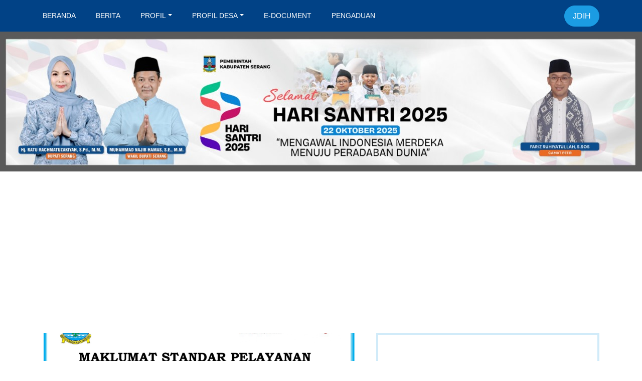

--- FILE ---
content_type: text/html; charset=UTF-8
request_url: https://petir.serangkab.go.id/
body_size: 6737
content:
<!doctype html>
<html lang="en">

<head>
    <meta charset="UTF-8" />
    <meta http-equiv="X-UA-Compatible" content="IE=edge">
    <meta name="csrf-token" content="RT5AllmM1J8CftAXp1NTzw0WCsmEVo8PLfRPApNu">
    <meta name="description" content="Website Kecamatan Petir Pemerintah Kabupaten Serang | Pemerintah Kabupaten Serang" />
    <meta name="robots" content="kecamatan petir, kabupaten serang, serang, kominfo kab serang" />
    <meta name="googlebot" content="kecamatan petir, kabupaten serang, serang, kominfo kab serang" />
    <meta name="keywords" content="Kecamatan Petir, Kabupaten Serang, Banten, Diskominfosatik kabupaten serang, kominfo" />
    <meta name="viewport" content="width=device-width, initial-scale=1">

    <title>Kecamatan Petir
 | Pemerintah Kabupaten Serang</title>
    <link rel="stylesheet" href="https://petir.serangkab.go.id/front/css/animate.css">
    <link rel="stylesheet" href="https://petir.serangkab.go.id/front/css/ionicons.min.css">
    <link rel="stylesheet" href="https://petir.serangkab.go.id/front/css/icomoon.css">
    <link rel="stylesheet" href="https://petir.serangkab.go.id/front/css/style.css">

</head>

<body>

    <nav class="navbar navbar-expand-lg navbar-dark bg-dark ftco-navbar-light" id="ftco-navbar">
        <div class="container d-flex align-items-center">
            <button class="navbar-toggler" type="button" data-toggle="collapse" data-target="#ftco-nav"
                aria-controls="ftco-nav" aria-expanded="false" aria-label="Toggle navigation">
                <span class="icon-bars"></span>
            </button>
            <a href="https://jdih.serangkab.go.id/" target="_blank" class="btn btn-primary py-2 px-3 order-lg-last">JDIH</a>
            <div class="collapse navbar-collapse" id="ftco-nav">
                <ul class="navbar-nav mr-auto">
                    <li class="nav-item"><a href="https://petir.serangkab.go.id" class="nav-link pl-0">BERANDA</a></li>
                    <li class="nav-item"><a href="https://petir.serangkab.go.id/berita" class="nav-link">BERITA</a></li>

                                        <li class="nav-item submenu dropdown">
                        <a class="nav-link dropdown-toggle" data-toggle="dropdown" role="button" aria-haspopup="true"
                            aria-expanded="false" href="#" title="">PROFIL</a>
                                                <ul class="dropdown-menu">
                                                        <li class="nav-item"><a class="nav-link" href="https://petir.serangkab.go.id/page/sejarah"
                                    title="">Sejarah</a></li>
                                                        <li class="nav-item"><a class="nav-link" href="https://petir.serangkab.go.id/page/gambaran-umum"
                                    title="">Gambaran Umum</a></li>
                                                        <li class="nav-item"><a class="nav-link" href="https://petir.serangkab.go.id/page/struktur-organisasi"
                                    title="">Struktur Organisasi</a></li>
                                                        <li class="nav-item"><a class="nav-link" href="https://petir.serangkab.go.id/page/VISI-MISI"
                                    title="">Visi-Misi</a></li>
                                                    </ul>
                                            </li>
                                        <li class="nav-item submenu dropdown">
                        <a class="nav-link dropdown-toggle" data-toggle="dropdown" role="button" aria-haspopup="true"
                            aria-expanded="false" href="DESA" title="">PROFIL DESA</a>
                                                <ul class="dropdown-menu">
                                                        <li class="nav-item"><a class="nav-link" href="https://petir.serangkab.go.id/page/DESA"
                                    title="">DESA MEKAR BARU</a></li>
                                                        <li class="nav-item"><a class="nav-link" href="https://petir.serangkab.go.id/page/DESA-PETIR"
                                    title="">DESA PETIR</a></li>
                                                        <li class="nav-item"><a class="nav-link" href="https://petir.serangkab.go.id/page/DESA"
                                    title="">DESA SANDING</a></li>
                                                        <li class="nav-item"><a class="nav-link" href="https://petir.serangkab.go.id/page/DESA"
                                    title="">DESA BOJONG NANGKA</a></li>
                                                        <li class="nav-item"><a class="nav-link" href="https://petir.serangkab.go.id/page/DESA"
                                    title="">DESA NAGARA PADANG</a></li>
                                                        <li class="nav-item"><a class="nav-link" href="https://petir.serangkab.go.id/page/DESA"
                                    title="">DESA SINDANGSARI</a></li>
                                                        <li class="nav-item"><a class="nav-link" href="https://petir.serangkab.go.id/page/DESA"
                                    title="">DESA KADUGENEP</a></li>
                                                        <li class="nav-item"><a class="nav-link" href="https://petir.serangkab.go.id/page/DESA"
                                    title="">DESA KUBANG JAYA</a></li>
                                                        <li class="nav-item"><a class="nav-link" href="https://petir.serangkab.go.id/page/DESA"
                                    title="">DESA CIRANGKONG</a></li>
                                                        <li class="nav-item"><a class="nav-link" href="https://petir.serangkab.go.id/page/DESA"
                                    title="">DESA TAMBILUK</a></li>
                                                        <li class="nav-item"><a class="nav-link" href="https://petir.serangkab.go.id/page/DESA"
                                    title="">DESA CIREUNDEU</a></li>
                                                        <li class="nav-item"><a class="nav-link" href="https://petir.serangkab.go.id/page/DESA"
                                    title="">DESA KAMPUNG BARU</a></li>
                                                        <li class="nav-item"><a class="nav-link" href="https://petir.serangkab.go.id/page/DESA"
                                    title="">DESA PADASUKA</a></li>
                                                        <li class="nav-item"><a class="nav-link" href="https://petir.serangkab.go.id/page/DESA"
                                    title="">DESA  SEUAT</a></li>
                                                        <li class="nav-item"><a class="nav-link" href="https://petir.serangkab.go.id/page/DESA"
                                    title="">DESA SEUAT JAYA</a></li>
                                                    </ul>
                                            </li>
                    
                    <li class="nav-item"><a href="https://petir.serangkab.go.id/document" class="nav-link">E-DOCUMENT</a></li>
                    <li class="nav-item"><a href="https://petir.serangkab.go.id/pengaduan" class="nav-link">PENGADUAN</a></li>

                </ul>
            </div>


        </div>
    </nav>

    

<div class="header-home" style="background-image: url(https://petir.serangkab.go.id/storage/media/kecamatan-petir_1761026421.jpeg);">
</div>


<section class="ftco-section">
    <div class="container">
        <div class="row d-flex">
            <div class="col-md-5 order-md-last wrap-about align-items-stretch">
                <div class="wrap-about-border ftco-animate">
                    
                                        <div class="img"
                        style="background-image: url(https://petir.serangkab.go.id/storage/media/ir-asep-herdiana-mm_1676860221.png); background-size: contain;">
                    </div>
                    
                    <div class="text" align="justify">
                        <h3 align="center">FARIZ RUHIYATULLAH, S.Sos</h3>
                        <h4 align="center">KATA SAMBUTAN CAMAT</h4>
                        <p><a href="#" data-toggle="modal" data-target="#sambutan-kades"
                                class="btn btn-primary py-3 px-4">Selengkapnya >></a></p>
                    </div>
                                    </div>
                <br>
                <div class="sidebar-box ftco-animate">
                    <h3>Kategori</h3>
                    <ul class="categories">
                                                <li><a href="https://petir.serangkab.go.id/berita/kategori/berita">Berita <span>(all)</span></a>
                        </li>
                                                <li><a href="https://petir.serangkab.go.id/berita/kategori/galeri-kecamatan">Galeri Kecamatan <span>(all)</span></a>
                        </li>
                                            </ul>
                </div>

                <div class="sidebar-box ftco-animate">
                    <h3>Berita Populer</h3>
                                        <div class="block-21 mb-4 d-flex">
                        <a class="blog-img mr-4"
                            style="background-image: url(https://petir.serangkab.go.id/storage/media/kecamatan-petir-meriahkan-hut-ri-ke-78-dengan-berbagai-perlombaan_1691382627.jpeg);"></a>
                        <div class="text">
                            <h3 class="heading"><a href="https://petir.serangkab.go.id/baca/berita/kecamatan-petir-meriahkan-hut-ri-ke-78-dengan-berbagai-perlombaan">Kecamatan Petir meriahkan HUT RI ke-78 dengan berbagai Perlombaan</a>
                            </h3>
                            <div class="meta">
                                <div><span class="icon-calendar"></span> 04 August 2023
                                </div>
                                <div><span class="icon-eye"></span> 3349</div>
                            </div>
                        </div>
                    </div>
                                        <div class="block-21 mb-4 d-flex">
                        <a class="blog-img mr-4"
                            style="background-image: url(https://petir.serangkab.go.id/storage/media/pembinaan-dan-peningkatan-kapasitas-satuan-perlindungan-masyarakat-satlinmas-desa-di-kecamatan-petir_1695797546.jpeg);"></a>
                        <div class="text">
                            <h3 class="heading"><a href="https://petir.serangkab.go.id/baca/berita/pembinaan-dan-peningkatan-kapasitas-satuan-perlindungan-masyarakat-satlinmas-desa-di-kecamatan-petir">Pembinaan dan Peningkatan Kapasitas Satuan Perlindungan Masyarakat (Satlinmas) Desa di Kecamatan Petir</a>
                            </h3>
                            <div class="meta">
                                <div><span class="icon-calendar"></span> 22 September 2023
                                </div>
                                <div><span class="icon-eye"></span> 2857</div>
                            </div>
                        </div>
                    </div>
                                        <div class="block-21 mb-4 d-flex">
                        <a class="blog-img mr-4"
                            style="background-image: url(https://petir.serangkab.go.id/storage/media/pembukaan-mtq-ke-53-tahun-2023_1677039748.jpeg);"></a>
                        <div class="text">
                            <h3 class="heading"><a href="https://petir.serangkab.go.id/baca/berita/pembukaan-mtq-ke-53-tahun-2023">PEMBUKAAN MTQ KE-53 TAHUN 2023</a>
                            </h3>
                            <div class="meta">
                                <div><span class="icon-calendar"></span> 22 February 2023
                                </div>
                                <div><span class="icon-eye"></span> 2399</div>
                            </div>
                        </div>
                    </div>
                                        <div class="block-21 mb-4 d-flex">
                        <a class="blog-img mr-4"
                            style="background-image: url(https://petir.serangkab.go.id/storage/media/kecamatan-petir-bergabung-dalam-pawai-memeriahkan-hut-kabupaten-serang-ke-497-dan-peringatan-maulid-nabi-muhammad-saw_1696565566.jpeg);"></a>
                        <div class="text">
                            <h3 class="heading"><a href="https://petir.serangkab.go.id/baca/berita/kecamatan-petir-bergabung-dalam-pawai-memeriahkan-hut-kabupaten-serang-ke-497-dan-peringatan-maulid-nabi-muhammad-saw">Kecamatan Petir Bergabung dalam Pawai Memeriahkan HUT Kabupaten Serang ke-497 dan Peringatan Maulid Nabi Muhammad SAW</a>
                            </h3>
                            <div class="meta">
                                <div><span class="icon-calendar"></span> 03 October 2023
                                </div>
                                <div><span class="icon-eye"></span> 2308</div>
                            </div>
                        </div>
                    </div>
                                        <div class="block-21 mb-4 d-flex">
                        <a class="blog-img mr-4"
                            style="background-image: url(https://petir.serangkab.go.id/storage/media/roadshow-lkba-2023-kecamatan-petir-kampungku-bersih-kampungku-aman_1691378631.jpeg);"></a>
                        <div class="text">
                            <h3 class="heading"><a href="https://petir.serangkab.go.id/baca/berita/roadshow-lkba-2023-kecamatan-petir-kampungku-bersih-kampungku-aman">Roadshow LKBA 2023 Kecamatan Petir &quot;Kampungku Bersih, Kampungku Aman&quot;</a>
                            </h3>
                            <div class="meta">
                                <div><span class="icon-calendar"></span> 26 July 2023
                                </div>
                                <div><span class="icon-eye"></span> 2281</div>
                            </div>
                        </div>
                    </div>
                                        <div class="block-21 mb-4 d-flex">
                        <a class="blog-img mr-4"
                            style="background-image: url(https://petir.serangkab.go.id/storage/media/penyampaian-sppt-pbb-p2-dan-dhkp-tahun-2023_1691381146.jpeg);"></a>
                        <div class="text">
                            <h3 class="heading"><a href="https://petir.serangkab.go.id/baca/berita/penyampaian-sppt-pbb-p2-dan-dhkp-tahun-2023">Penyampaian SPPT PBB-P2 dan DHKP Tahun 2023</a>
                            </h3>
                            <div class="meta">
                                <div><span class="icon-calendar"></span> 13 March 2023
                                </div>
                                <div><span class="icon-eye"></span> 2197</div>
                            </div>
                        </div>
                    </div>
                                    </div>
            </div>
            <div class="col-md-7 wrap-about pr-md-4 ftco-animate">
                                <div class="img" style="background-image: url(https://petir.serangkab.go.id/storage/media/maklumat-standar-pelayanan-kecamatan-petir_1754974630.jpg);"></div>
                <span class="icon-calendar"></span> 11 August 2025
                <span class="icon-person"></span> Administrator
                <span class="icon-eye"></span> 199
                <a href="https://petir.serangkab.go.id/baca/berita/maklumat-standar-pelayanan-kecamatan-petir" style="text-transform:capitalize">
                    <h2 class="mb-4">MAKLUMAT STANDAR PELAYANAN KECAMATAN PETIR</h2>
                </a>
                <span class="icon-calendar"></span> 11 August 2025
                <span class="icon-person"></span> Administrator
                <span class="icon-eye"></span> 199
                
                                <div class="img" style="background-image: url(https://petir.serangkab.go.id/storage/media/standar-pelayanan-kecamatan-petir_1754974915.jpg);"></div>
                <span class="icon-calendar"></span> 11 August 2025
                <span class="icon-person"></span> Administrator
                <span class="icon-eye"></span> 150
                <a href="https://petir.serangkab.go.id/baca/berita/standar-pelayanan-kecamatan-petir" style="text-transform:capitalize">
                    <h2 class="mb-4">STANDAR PELAYANAN KECAMATAN PETIR</h2>
                </a>
                <span class="icon-calendar"></span> 11 August 2025
                <span class="icon-person"></span> Administrator
                <span class="icon-eye"></span> 150
                
                                <div class="img" style="background-image: url(https://petir.serangkab.go.id/storage/media/kecamatan-petir-raih-juara-1-sakip-award-tingkat-kecamatan-kabupaten-serang-tahun-2025_1754897484.jpeg);"></div>
                <span class="icon-calendar"></span> 07 August 2025
                <span class="icon-person"></span> Administrator
                <span class="icon-eye"></span> 185
                <a href="https://petir.serangkab.go.id/baca/berita/kecamatan-petir-raih-juara-1-sakip-award-tingkat-kecamatan-kabupaten-serang-tahun-2025" style="text-transform:capitalize">
                    <h2 class="mb-4">Kecamatan Petir Raih Juara 1 SAKIP Award Tingkat Kecamatan Kabupaten Serang Tahun 2025</h2>
                </a>
                <span class="icon-calendar"></span> 07 August 2025
                <span class="icon-person"></span> Administrator
                <span class="icon-eye"></span> 185
                
                                <div class="img" style="background-image: url(https://petir.serangkab.go.id/storage/media/pemerintah-kecamatan-petir-canangkan-zona-integritas-tahun-2025_1754278006.jpeg);"></div>
                <span class="icon-calendar"></span> 01 August 2025
                <span class="icon-person"></span> Administrator
                <span class="icon-eye"></span> 165
                <a href="https://petir.serangkab.go.id/baca/berita/pemerintah-kecamatan-petir-canangkan-zona-integritas-tahun-2025" style="text-transform:capitalize">
                    <h2 class="mb-4">PEMERINTAH KECAMATAN PETIR CANANGKAN ZONA INTEGRITAS TAHUN 2025</h2>
                </a>
                <span class="icon-calendar"></span> 01 August 2025
                <span class="icon-person"></span> Administrator
                <span class="icon-eye"></span> 165
                
                            </div>
        </div>
    </div>
</section>

<section class="ftco-section ftco-no-pb">
    <div class="container-fluid px-0">
        <div class="row no-gutters justify-content-center mb-5">
            <div class="col-md-7 text-center heading-section ftco-animate">
                <h2 class="mb-4">Galeri Kecamatan</h2>
            </div>
        </div>
        <div class="row no-gutters">
                        <div class="col-md-3">
                <div class="project img ftco-animate d-flex justify-content-center align-items-center"
                    style="background-image: url(https://petir.serangkab.go.id/storage/media/maklumat-standar-pelayanan-kecamatan-petir_1754974630.jpg);">
                    <div class="overlay"></div>
                    <a href="https://petir.serangkab.go.id/galeri"
                        class="btn-site d-flex align-items-center justify-content-center"><span
                            class="icon-subdirectory_arrow_right"></span></a>
                    <div class="text text-center p-4">
                        <h3><a href="https://petir.serangkab.go.id/baca/berita/maklumat-standar-pelayanan-kecamatan-petir">MAKLUMAT STANDAR PELAYANAN KECAMATAN PETIR</a></h3>
                        <span>Berita</span>
                    </div>
                </div>
            </div>
                        <div class="col-md-3">
                <div class="project img ftco-animate d-flex justify-content-center align-items-center"
                    style="background-image: url(https://petir.serangkab.go.id/storage/media/standar-pelayanan-kecamatan-petir_1754974915.jpg);">
                    <div class="overlay"></div>
                    <a href="https://petir.serangkab.go.id/galeri"
                        class="btn-site d-flex align-items-center justify-content-center"><span
                            class="icon-subdirectory_arrow_right"></span></a>
                    <div class="text text-center p-4">
                        <h3><a href="https://petir.serangkab.go.id/baca/berita/standar-pelayanan-kecamatan-petir">STANDAR PELAYANAN KECAMATAN PETIR</a></h3>
                        <span>Berita</span>
                    </div>
                </div>
            </div>
                        <div class="col-md-3">
                <div class="project img ftco-animate d-flex justify-content-center align-items-center"
                    style="background-image: url(https://petir.serangkab.go.id/storage/media/kecamatan-petir-raih-juara-1-sakip-award-tingkat-kecamatan-kabupaten-serang-tahun-2025_1754897484.jpeg);">
                    <div class="overlay"></div>
                    <a href="https://petir.serangkab.go.id/galeri"
                        class="btn-site d-flex align-items-center justify-content-center"><span
                            class="icon-subdirectory_arrow_right"></span></a>
                    <div class="text text-center p-4">
                        <h3><a href="https://petir.serangkab.go.id/baca/berita/kecamatan-petir-raih-juara-1-sakip-award-tingkat-kecamatan-kabupaten-serang-tahun-2025">Kecamatan Petir Raih Juara 1 SAKIP Award Tingkat Kecamatan Kabupaten Serang Tahun 2025</a></h3>
                        <span>Berita</span>
                    </div>
                </div>
            </div>
                        <div class="col-md-3">
                <div class="project img ftco-animate d-flex justify-content-center align-items-center"
                    style="background-image: url(https://petir.serangkab.go.id/storage/media/pemerintah-kecamatan-petir-canangkan-zona-integritas-tahun-2025_1754278006.jpeg);">
                    <div class="overlay"></div>
                    <a href="https://petir.serangkab.go.id/galeri"
                        class="btn-site d-flex align-items-center justify-content-center"><span
                            class="icon-subdirectory_arrow_right"></span></a>
                    <div class="text text-center p-4">
                        <h3><a href="https://petir.serangkab.go.id/baca/berita/pemerintah-kecamatan-petir-canangkan-zona-integritas-tahun-2025">PEMERINTAH KECAMATAN PETIR CANANGKAN ZONA INTEGRITAS TAHUN 2025</a></h3>
                        <span>Berita</span>
                    </div>
                </div>
            </div>
                        <div class="col-md-3">
                <div class="project img ftco-animate d-flex justify-content-center align-items-center"
                    style="background-image: url(https://petir.serangkab.go.id/storage/media/kecamatan-petir-selenggarakan-senam-bersama-untuk-meningkatkan-kebugaran-dan-kebersamaan_1754278978.jpeg);">
                    <div class="overlay"></div>
                    <a href="https://petir.serangkab.go.id/galeri"
                        class="btn-site d-flex align-items-center justify-content-center"><span
                            class="icon-subdirectory_arrow_right"></span></a>
                    <div class="text text-center p-4">
                        <h3><a href="https://petir.serangkab.go.id/baca/berita/kecamatan-petir-selenggarakan-senam-bersama-untuk-meningkatkan-kebugaran-dan-kebersamaan">KECAMATAN PETIR SELENGGARAKAN SENAM BERSAMA UNTUK MENINGKATKAN KEBUGARAN DAN KEBERSAMAAN</a></h3>
                        <span>Berita</span>
                    </div>
                </div>
            </div>
                        <div class="col-md-3">
                <div class="project img ftco-animate d-flex justify-content-center align-items-center"
                    style="background-image: url(https://petir.serangkab.go.id/storage/media/diskominfosatik-gelar-bimtek-website-bagi-opd-dan-kecamatan-se-kabupaten-serang_1753162023.jpeg);">
                    <div class="overlay"></div>
                    <a href="https://petir.serangkab.go.id/galeri"
                        class="btn-site d-flex align-items-center justify-content-center"><span
                            class="icon-subdirectory_arrow_right"></span></a>
                    <div class="text text-center p-4">
                        <h3><a href="https://petir.serangkab.go.id/baca/berita/diskominfosatik-gelar-bimtek-website-bagi-opd-dan-kecamatan-se-kabupaten-serang">Diskominfosatik Gelar Bimtek Website bagi OPD dan Kecamatan se-Kabupaten Serang</a></h3>
                        <span>Berita</span>
                    </div>
                </div>
            </div>
                        <div class="col-md-3">
                <div class="project img ftco-animate d-flex justify-content-center align-items-center"
                    style="background-image: url(https://petir.serangkab.go.id/storage/media/kecamatan-petir-gelar-rapat-pembentukan-panitia-hut-ri-ke-80_1753161892.jpeg);">
                    <div class="overlay"></div>
                    <a href="https://petir.serangkab.go.id/galeri"
                        class="btn-site d-flex align-items-center justify-content-center"><span
                            class="icon-subdirectory_arrow_right"></span></a>
                    <div class="text text-center p-4">
                        <h3><a href="https://petir.serangkab.go.id/baca/berita/kecamatan-petir-gelar-rapat-pembentukan-panitia-hut-ri-ke-80">Kecamatan Petir Gelar Rapat Pembentukan Panitia HUT RI ke-80</a></h3>
                        <span>Berita</span>
                    </div>
                </div>
            </div>
                        <div class="col-md-3">
                <div class="project img ftco-animate d-flex justify-content-center align-items-center"
                    style="background-image: url(https://petir.serangkab.go.id/storage/media/gerebeg-sampah-wujud-nyata-kecamatan-petir-dukung-program-kabupaten-serang-bahagia-bebas-sampah_1751616585.jpeg);">
                    <div class="overlay"></div>
                    <a href="https://petir.serangkab.go.id/galeri"
                        class="btn-site d-flex align-items-center justify-content-center"><span
                            class="icon-subdirectory_arrow_right"></span></a>
                    <div class="text text-center p-4">
                        <h3><a href="https://petir.serangkab.go.id/baca/berita/gerebeg-sampah-wujud-nyata-kecamatan-petir-dukung-program-kabupaten-serang-bahagia-bebas-sampah">GEREBEG SAMPAH: Wujud Nyata Kecamatan Petir Dukung Program “Kabupaten Serang Bahagia Bebas Sampah”</a></h3>
                        <span>Berita</span>
                    </div>
                </div>
            </div>
                    </div>
    </div>
</section>

<section class="ftco-section bg-light">
    <div class="container">
        <div class="row justify-content-center mb-5 pb-2">
            <div class="col-md-8 text-center heading-section ftco-animate">
                <h2 class="mb-4"><span>Berita</span> Lainnya</h2>
            </div>
        </div>
        <div class="row">
                        <div class="col-md-6 col-lg-4 ftco-animate">
                <div class="blog-entry">
                    <a href="#" class="block-20 d-flex align-items-end"
                        style="background-image: url(https://petir.serangkab.go.id/storage/media/diskominfosatik-gelar-bimtek-website-bagi-opd-dan-kecamatan-se-kabupaten-serang_1753162023.jpeg);">
                        <div class="meta-date text-center p-2">
                            <span class="day">16</span>
                            <span class="mos">July</span>
                            <span class="yr">2025</span>
                        </div>
                    </a>
                    <div class="text bg-white p-4">
                        <h3 class="heading"><a href="#">Diskominfosatik Gelar Bimtek Website bagi OPD dan Kecamatan se-Kabupaten Serang</a></h3>
                        <div class="d-flex align-items-center mt-4">
                            <p class="mb-0"><a href="https://petir.serangkab.go.id/baca/berita/diskominfosatik-gelar-bimtek-website-bagi-opd-dan-kecamatan-se-kabupaten-serang"
                                    class="btn btn-primary">Selengkapnya <span
                                        class="ion-ios-arrow-round-forward"></span></a></p>
                            <p class="ml-auto mb-0">
                                <span class="icon-person"></span> Administrator
                                <span class="icon-eye"></span> 122
                            </p>
                        </div>
                    </div>
                </div>
            </div>
                        <div class="col-md-6 col-lg-4 ftco-animate">
                <div class="blog-entry">
                    <a href="#" class="block-20 d-flex align-items-end"
                        style="background-image: url(https://petir.serangkab.go.id/storage/media/kecamatan-petir-meriahkan-hut-ri-ke-78-dengan-berbagai-perlombaan_1691382627.jpeg);">
                        <div class="meta-date text-center p-2">
                            <span class="day">04</span>
                            <span class="mos">August</span>
                            <span class="yr">2023</span>
                        </div>
                    </a>
                    <div class="text bg-white p-4">
                        <h3 class="heading"><a href="#">Kecamatan Petir meriahkan HUT RI ke-78 dengan berbagai Perlombaan</a></h3>
                        <div class="d-flex align-items-center mt-4">
                            <p class="mb-0"><a href="https://petir.serangkab.go.id/baca/berita/kecamatan-petir-meriahkan-hut-ri-ke-78-dengan-berbagai-perlombaan"
                                    class="btn btn-primary">Selengkapnya <span
                                        class="ion-ios-arrow-round-forward"></span></a></p>
                            <p class="ml-auto mb-0">
                                <span class="icon-person"></span> Administrator
                                <span class="icon-eye"></span> 3349
                            </p>
                        </div>
                    </div>
                </div>
            </div>
                        <div class="col-md-6 col-lg-4 ftco-animate">
                <div class="blog-entry">
                    <a href="#" class="block-20 d-flex align-items-end"
                        style="background-image: url(https://petir.serangkab.go.id/storage/media/donor-darah-sukarela-berikan-hidup-berikan-harapan_1693363162.jpeg);">
                        <div class="meta-date text-center p-2">
                            <span class="day">28</span>
                            <span class="mos">August</span>
                            <span class="yr">2023</span>
                        </div>
                    </a>
                    <div class="text bg-white p-4">
                        <h3 class="heading"><a href="#">Donor Darah: Aksi Mulia Warga Kecamatan Petir pada 28 Agustus 2023</a></h3>
                        <div class="d-flex align-items-center mt-4">
                            <p class="mb-0"><a href="https://petir.serangkab.go.id/baca/berita/donor-darah-aksi-mulia-warga-kecamatan-petir-pada-28-agustus-2023"
                                    class="btn btn-primary">Selengkapnya <span
                                        class="ion-ios-arrow-round-forward"></span></a></p>
                            <p class="ml-auto mb-0">
                                <span class="icon-person"></span> Administrator
                                <span class="icon-eye"></span> 1943
                            </p>
                        </div>
                    </div>
                </div>
            </div>
                    </div>
        <div class="row justify-content-center mb-5 pb-2">
            <div class="col-md-8 text-center heading-section ftco-animate">
            </div>
        </div>
    </div>
</section>

<!-- Modal -->
<div class="modal fade" id="sambutan-kades" tabindex="-1" role="dialog" aria-labelledby="sambutan-kades"
    aria-hidden="true">
    <div class="modal-dialog modal-lg modal-dialog-centered" role="document">
        <div class="modal-content">
            <div class="modal-header">
                <h5 class="modal-title" id="exampleModalLabel">Sambutan Camat</h5>
                <button type="button" class="close" data-dismiss="modal" aria-label="Close">
                    <span aria-hidden="true">&times;</span>
                </button>
            </div>
            <div class="modal-body" style="text-align: justify">
                                <h3><font face="Times New Roman, serif"><span style="font-size: 16px; background-color: rgb(255, 156, 0);"><b>Sepatah Kata.....</b></span></font></h3><p class="MsoNormal"><span style="font-size:12.0pt;line-height:107%;font-family:
&quot;Times New Roman&quot;,&quot;serif&quot;;mso-ascii-theme-font:major-bidi;mso-hansi-theme-font:
major-bidi;mso-bidi-theme-font:major-bidi">&nbsp;</span><b><span style="font-size: 12pt; font-family: &quot;Times New Roman&quot;, &quot;serif&quot;;">Assalammualaikum
Wr. Wb.</span></b></p>

<p class="MsoNormal" style="margin-bottom: 0.0001pt; text-align: justify; line-height: 19.5pt; background-image: initial; background-position: initial; background-size: initial; background-repeat: initial; background-attachment: initial; background-origin: initial; background-clip: initial;"><span style="font-size: 12pt; font-family: &quot;Times New Roman&quot;, &quot;serif&quot;;">Segala puja dan puji syukur bagi
Allah SWT, karena atas anugerah dan limpahan berkah rahmat serta hidayahNya,
sehingga&nbsp;pembuatan&nbsp;(situs resmi) website Kecamatan Petir Kabupaten
Serang dapat terselesaikan dengan baik. Situs ini beralamat di <a href="https://petir.serangkab.go.id">http://petir.serangkab.go.id</a> dan&nbsp;email:&nbsp;<a href="/cdn-cgi/l/email-protection#ec9c8998859ec287898f8d818d988d82dedcdedcac8b818d8580c28f8381"><span class="__cf_email__" data-cfemail="cdbda8b9a4bfe3a6a8aeaca0acb9aca3fffdfffd8daaa0aca4a1e3aea2a0">[email&#160;protected]</span></a><o:p></o:p></span></p>

<p class="MsoNormal" style="margin-bottom: 0.0001pt; text-align: justify; line-height: 19.5pt; background-image: initial; background-position: initial; background-size: initial; background-repeat: initial; background-attachment: initial; background-origin: initial; background-clip: initial;"><span style="font-size: 12pt; font-family: &quot;Times New Roman&quot;, &quot;serif&quot;;">&nbsp;<o:p></o:p></span></p>

<p class="MsoNormal" style="text-align: justify; line-height: 200%; background-image: initial; background-position: initial; background-size: initial; background-repeat: initial; background-attachment: initial; background-origin: initial; background-clip: initial;"><span style="font-size: 12pt; line-height: 200%; font-family: &quot;Times New Roman&quot;, &quot;serif&quot;;">Adapun maksud dan tujuan dari
pembuatan website ini yaitu untuk memberikan gambaran secara singkat
mengenai&nbsp;Pemerintah Kecamatan Petir Kabupaten Serang&nbsp;dan juga
memberikan informasi – informasi berkaitan dengan kegiatan yang ada
dilingkungan&nbsp;Kecamatan Petir Kabupaten Serang.<b>&nbsp;</b></span><span style="font-size:12.0pt;line-height:200%;font-family:&quot;Times New Roman&quot;,&quot;serif&quot;;
mso-ascii-theme-font:major-bidi;mso-fareast-font-family:&quot;Times New Roman&quot;;
mso-hansi-theme-font:major-bidi;mso-bidi-theme-font:major-bidi;color:#1D1D1D">Kami
juga mengucapkan terima kasih kepada Pemerintah Daerah Kabupaten Serang yang
sudah memberikan fasilitas Website Kecamatan sebagai bentuk pelayanan kepada
masyarakat dan memberikan informasi-informasi seputar kegiatan Pemerintah
Kecamatan Petir<o:p></o:p></span></p>

<p class="MsoNormal" style="text-align: justify; line-height: 200%; background-image: initial; background-position: initial; background-size: initial; background-repeat: initial; background-attachment: initial; background-origin: initial; background-clip: initial;"><span style="font-size: 12pt; line-height: 200%; font-family: &quot;Times New Roman&quot;, &quot;serif&quot;;">Situs ini memuat profil&nbsp;Kecamatan
Petir Kabupaten Serang&nbsp;seperti visi dan misi, struktur, gallery, arsip
berita dan lain-lain, sehingga dengan adanya website ini&nbsp;Pemerintah
Kecamatan Petir Kabupaten Serang dapat menjalin komunikasi yang konstruktif (<i>membina/membangun</i>)
didalam segala bidang meliputi Pemerintahan Umum dan Pemerintahan Desa<o:p></o:p></span></p>

<p class="MsoNormal" style="margin-bottom: 0.0001pt; text-align: justify; line-height: 19.5pt; background-image: initial; background-position: initial; background-size: initial; background-repeat: initial; background-attachment: initial; background-origin: initial; background-clip: initial;"><span style="font-size: 12pt; font-family: &quot;Times New Roman&quot;, &quot;serif&quot;;">Semoga efektivitas dan efisiensi
dari website&nbsp;ini dapat tercapai sehingga tercipta sinkronisasi dan
harmonisasi kepentingan dengan seluruh pihak yang terlibat.<o:p></o:p></span></p>

<p class="MsoNormal" style="margin-bottom: 0.0001pt; text-align: justify; line-height: 19.5pt; background-image: initial; background-position: initial; background-size: initial; background-repeat: initial; background-attachment: initial; background-origin: initial; background-clip: initial;"><span style="font-size: 12pt; font-family: &quot;Times New Roman&quot;, &quot;serif&quot;;">&nbsp;</span></p>

<p class="MsoNormal" style="margin-bottom: 0.0001pt; text-align: justify; line-height: 19.5pt; background-image: initial; background-position: initial; background-size: initial; background-repeat: initial; background-attachment: initial; background-origin: initial; background-clip: initial;"><span style="font-size: 12pt; font-family: &quot;Times New Roman&quot;, &quot;serif&quot;;">Kritik dan saran terhadap
kekurangan dan kesalahan yang ada sangat kami harapkan guna penyempurnaan situs
atau w<i>ebsite</i>&nbsp;ini dimasa datang. Kepada tim pengembang website Kecamatan
Petir yang telah bekerja keras, disampaikan ucapan terima kasih dan penghargaan
yang setinggi-tingginya. Semoga situs ini dapat memberikan manfaat bagi kita
semua. Amiinn Yaa Robbal Alamin..<o:p></o:p></span></p>
                            </div>
            <div class="modal-footer">
                <button class="btn btn-primary" data-dismiss="modal">Tutup</button>
            </div>
        </div>
    </div>
</div>

    <footer class="ftco-footer ftco-bg-dark ftco-section">
        <div class="container">
            <br><br>
            <div class="row mb-5">
                                <div class="col-md-6 col-lg-3">
                    <div class="ftco-footer-widget mb-5">
                        <h2 class="ftco-heading-2">Tentang Kami</h2>
                        <div class="block-23 mb-3">
                            <ul>
                                <li><a href="#"><span class="icon icon-map-marker"></span><span
                                            class="text">Jl. Raya Serang - Tunjung Teja Km. 17, Desa Mekar Baru, Kecamatan Petir, Kabupaten Serang - Banten</span></a></li>
                                <li><a href="#"><span class="icon icon-phone"></span><span
                                            class="text">(0000) 000-000</span></a></li>
                                <li><a href="#"><span class="icon icon-envelope"></span><span
                                            class="text"><span class="__cf_email__" data-cfemail="522237263b2012213720333c353933307c353d7c3b36">[email&#160;protected]</span></span></a></li>
                            </ul>
                        </div>
                    </div>
                </div>
                                <div class="col-md-6 col-lg-3">
                    <div class="ftco-footer-widget mb-5 ml-md-4">
                        <h2 class="ftco-heading-2">Links</h2>
                        <ul class="list-unstyled">
                            <li><a href="https://petir.serangkab.go.id"><span class="ion-ios-arrow-round-forward mr-2"></span>Beranda</a>
                            </li>
                        </ul>
                    </div>
                </div>
                <div class="col-md-6 col-lg-3">
                    <div class="ftco-footer-widget mb-5">
                        <h2 class="ftco-heading-2 mb-0">Ikuti Kami</h2>
                                                <ul class="ftco-footer-social list-unstyled float-md-left float-lft mt-3">
                                                        <li class="ftco-animate"><a href="https://www.facebook.com/" target="blank_"><span class="icon-facebook"></span></a></li>
                                                    </ul>
                                                <ul class="ftco-footer-social list-unstyled float-md-left float-lft mt-3">
                                                        <li class="ftco-animate"><a href="https://twitter.com/?lang=en" target="blank_"><span class="icon-twitter"></span></a></li>
                                                    </ul>
                                                <ul class="ftco-footer-social list-unstyled float-md-left float-lft mt-3">
                                                        <li class="ftco-animate"><a href="https://www.instagram.com/" target="blank_"><span class="icon-instagram"></span></a></li>
                                                    </ul>
                                                <ul class="ftco-footer-social list-unstyled float-md-left float-lft mt-3">
                                                        <li class="ftco-animate"><a href="https://www.youtube.com/" target="blank_"><span class="icon-youtube"></span></a></li>
                                                    </ul>
                                            </div>
                </div>
            </div>
            <div class="row">
                <div class="col-md-12 text-center">
                    <p>Copyright &copy; <script data-cfasync="false" src="/cdn-cgi/scripts/5c5dd728/cloudflare-static/email-decode.min.js"></script><script>
                            document.write(new Date().getFullYear());

                        </script> - Dinas Komunikasi, Informatika, Persandian dan Statistik - Kabupaten Serang. All
                        rights reserved.</p>
                </div>
            </div>
        </div>
    </footer>

    <script src="https://petir.serangkab.go.id/front/js/jquery.min.js"></script>
    <script src="https://petir.serangkab.go.id/front/js/jquery-migrate-3.0.1.min.js"></script>
    <script src="https://petir.serangkab.go.id/front/js/bootstrap.min.js"></script>
    <script src="https://petir.serangkab.go.id/front/js/jquery.waypoints.min.js"></script>
    <script src="https://petir.serangkab.go.id/front/js/jquery.stellar.min.js"></script>
    <script src="https://petir.serangkab.go.id/front/js/owl.carousel.min.js"></script>
    <script src="https://petir.serangkab.go.id/front/js/aos.js"></script>
    <script src="https://petir.serangkab.go.id/front/js/scrollax.min.js"></script>
    <script src="https://petir.serangkab.go.id/front/js/main.js"></script>

<script defer src="https://static.cloudflareinsights.com/beacon.min.js/vcd15cbe7772f49c399c6a5babf22c1241717689176015" integrity="sha512-ZpsOmlRQV6y907TI0dKBHq9Md29nnaEIPlkf84rnaERnq6zvWvPUqr2ft8M1aS28oN72PdrCzSjY4U6VaAw1EQ==" data-cf-beacon='{"version":"2024.11.0","token":"abba4d7f2a3d48dd84d8e445ddc3a531","r":1,"server_timing":{"name":{"cfCacheStatus":true,"cfEdge":true,"cfExtPri":true,"cfL4":true,"cfOrigin":true,"cfSpeedBrain":true},"location_startswith":null}}' crossorigin="anonymous"></script>
</body>

</html>


--- FILE ---
content_type: application/javascript
request_url: https://petir.serangkab.go.id/front/js/bootstrap.min.js
body_size: 20237
content:
/*!
 * Bootstrap v4.5.1 (https://getbootstrap.com/)
 * Copyright 2011-2020 The Bootstrap Authors (https://github.com/twbs/bootstrap/graphs/contributors)
 * Licensed under MIT (https://github.com/twbs/bootstrap/blob/main/LICENSE)
 */
! function (t, e) {
    "object" == typeof exports && "undefined" != typeof module ? e(exports, require("jquery"), require("popper.js")) : "function" == typeof define && define.amd ? define(["exports", "jquery", "popper.js"], e) : e((t = "undefined" != typeof globalThis ? globalThis : t || self).bootstrap = {}, t.jQuery, t.Popper)
}(this, (function (t, e, n) {
    "use strict";

    function i(t, e) {
        for (var n = 0; n < e.length; n++) {
            var i = e[n];
            i.enumerable = i.enumerable || !1, i.configurable = !0, "value" in i && (i.writable = !0), Object.defineProperty(t, i.key, i)
        }
    }

    function o(t, e, n) {
        return e && i(t.prototype, e), n && i(t, n), t
    }

    function s() {
        return (s = Object.assign || function (t) {
            for (var e = 1; e < arguments.length; e++) {
                var n = arguments[e];
                for (var i in n) Object.prototype.hasOwnProperty.call(n, i) && (t[i] = n[i])
            }
            return t
        }).apply(this, arguments)
    }
    e = e && Object.prototype.hasOwnProperty.call(e, "default") ? e.default : e, n = n && Object.prototype.hasOwnProperty.call(n, "default") ? n.default : n;

    function r(t) {
        var n = this,
            i = !1;
        return e(this).one(a.TRANSITION_END, (function () {
            i = !0
        })), setTimeout((function () {
            i || a.triggerTransitionEnd(n)
        }), t), this
    }
    var a = {
        TRANSITION_END: "bsTransitionEnd",
        getUID: function (t) {
            do {
                t += ~~(1e6 * Math.random())
            } while (document.getElementById(t));
            return t
        },
        getSelectorFromElement: function (t) {
            var e = t.getAttribute("data-target");
            if (!e || "#" === e) {
                var n = t.getAttribute("href");
                e = n && "#" !== n ? n.trim() : ""
            }
            try {
                return document.querySelector(e) ? e : null
            } catch (t) {
                return null
            }
        },
        getTransitionDurationFromElement: function (t) {
            if (!t) return 0;
            var n = e(t).css("transition-duration"),
                i = e(t).css("transition-delay"),
                o = parseFloat(n),
                s = parseFloat(i);
            return o || s ? (n = n.split(",")[0], i = i.split(",")[0], 1e3 * (parseFloat(n) + parseFloat(i))) : 0
        },
        reflow: function (t) {
            return t.offsetHeight
        },
        triggerTransitionEnd: function (t) {
            e(t).trigger("transitionend")
        },
        supportsTransitionEnd: function () {
            return Boolean("transitionend")
        },
        isElement: function (t) {
            return (t[0] || t).nodeType
        },
        typeCheckConfig: function (t, e, n) {
            for (var i in n)
                if (Object.prototype.hasOwnProperty.call(n, i)) {
                    var o = n[i],
                        s = e[i],
                        r = s && a.isElement(s) ? "element" : null === (l = s) || "undefined" == typeof l ? "" + l : {}.toString.call(l).match(/\s([a-z]+)/i)[1].toLowerCase();
                    if (!new RegExp(o).test(r)) throw new Error(t.toUpperCase() + ': Option "' + i + '" provided type "' + r + '" but expected type "' + o + '".')
                } var l
        },
        findShadowRoot: function (t) {
            if (!document.documentElement.attachShadow) return null;
            if ("function" == typeof t.getRootNode) {
                var e = t.getRootNode();
                return e instanceof ShadowRoot ? e : null
            }
            return t instanceof ShadowRoot ? t : t.parentNode ? a.findShadowRoot(t.parentNode) : null
        },
        jQueryDetection: function () {
            if ("undefined" == typeof e) throw new TypeError("Bootstrap's JavaScript requires jQuery. jQuery must be included before Bootstrap's JavaScript.");
            var t = e.fn.jquery.split(" ")[0].split(".");
            if (t[0] < 2 && t[1] < 9 || 1 === t[0] && 9 === t[1] && t[2] < 1 || t[0] >= 4) throw new Error("Bootstrap's JavaScript requires at least jQuery v1.9.1 but less than v4.0.0")
        }
    };
    a.jQueryDetection(), e.fn.emulateTransitionEnd = r, e.event.special[a.TRANSITION_END] = {
        bindType: "transitionend",
        delegateType: "transitionend",
        handle: function (t) {
            if (e(t.target).is(this)) return t.handleObj.handler.apply(this, arguments)
        }
    };
    var l = "alert",
        c = e.fn[l],
        h = function () {
            function t(t) {
                this._element = t
            }
            var n = t.prototype;
            return n.close = function (t) {
                var e = this._element;
                t && (e = this._getRootElement(t)), this._triggerCloseEvent(e).isDefaultPrevented() || this._removeElement(e)
            }, n.dispose = function () {
                e.removeData(this._element, "bs.alert"), this._element = null
            }, n._getRootElement = function (t) {
                var n = a.getSelectorFromElement(t),
                    i = !1;
                return n && (i = document.querySelector(n)), i || (i = e(t).closest(".alert")[0]), i
            }, n._triggerCloseEvent = function (t) {
                var n = e.Event("close.bs.alert");
                return e(t).trigger(n), n
            }, n._removeElement = function (t) {
                var n = this;
                if (e(t).removeClass("show"), e(t).hasClass("fade")) {
                    var i = a.getTransitionDurationFromElement(t);
                    e(t).one(a.TRANSITION_END, (function (e) {
                        return n._destroyElement(t, e)
                    })).emulateTransitionEnd(i)
                } else this._destroyElement(t)
            }, n._destroyElement = function (t) {
                e(t).detach().trigger("closed.bs.alert").remove()
            }, t._jQueryInterface = function (n) {
                return this.each((function () {
                    var i = e(this),
                        o = i.data("bs.alert");
                    o || (o = new t(this), i.data("bs.alert", o)), "close" === n && o[n](this)
                }))
            }, t._handleDismiss = function (t) {
                return function (e) {
                    e && e.preventDefault(), t.close(this)
                }
            }, o(t, null, [{
                key: "VERSION",
                get: function () {
                    return "4.5.1"
                }
            }]), t
        }();
    e(document).on("click.bs.alert.data-api", '[data-dismiss="alert"]', h._handleDismiss(new h)), e.fn[l] = h._jQueryInterface, e.fn[l].Constructor = h, e.fn[l].noConflict = function () {
        return e.fn[l] = c, h._jQueryInterface
    };
    var u = e.fn.button,
        d = function () {
            function t(t) {
                this._element = t
            }
            var n = t.prototype;
            return n.toggle = function () {
                var t = !0,
                    n = !0,
                    i = e(this._element).closest('[data-toggle="buttons"]')[0];
                if (i) {
                    var o = this._element.querySelector('input:not([type="hidden"])');
                    if (o) {
                        if ("radio" === o.type)
                            if (o.checked && this._element.classList.contains("active")) t = !1;
                            else {
                                var s = i.querySelector(".active");
                                s && e(s).removeClass("active")
                            } t && ("checkbox" !== o.type && "radio" !== o.type || (o.checked = !this._element.classList.contains("active")), e(o).trigger("change")), o.focus(), n = !1
                    }
                }
                this._element.hasAttribute("disabled") || this._element.classList.contains("disabled") || (n && this._element.setAttribute("aria-pressed", !this._element.classList.contains("active")), t && e(this._element).toggleClass("active"))
            }, n.dispose = function () {
                e.removeData(this._element, "bs.button"), this._element = null
            }, t._jQueryInterface = function (n) {
                return this.each((function () {
                    var i = e(this).data("bs.button");
                    i || (i = new t(this), e(this).data("bs.button", i)), "toggle" === n && i[n]()
                }))
            }, o(t, null, [{
                key: "VERSION",
                get: function () {
                    return "4.5.1"
                }
            }]), t
        }();
    e(document).on("click.bs.button.data-api", '[data-toggle^="button"]', (function (t) {
        var n = t.target,
            i = n;
        if (e(n).hasClass("btn") || (n = e(n).closest(".btn")[0]), !n || n.hasAttribute("disabled") || n.classList.contains("disabled")) t.preventDefault();
        else {
            var o = n.querySelector('input:not([type="hidden"])');
            if (o && (o.hasAttribute("disabled") || o.classList.contains("disabled"))) return void t.preventDefault();
            ("LABEL" !== i.tagName || o && "checkbox" !== o.type) && d._jQueryInterface.call(e(n), "toggle")
        }
    })).on("focus.bs.button.data-api blur.bs.button.data-api", '[data-toggle^="button"]', (function (t) {
        var n = e(t.target).closest(".btn")[0];
        e(n).toggleClass("focus", /^focus(in)?$/.test(t.type))
    })), e(window).on("load.bs.button.data-api", (function () {
        for (var t = [].slice.call(document.querySelectorAll('[data-toggle="buttons"] .btn')), e = 0, n = t.length; e < n; e++) {
            var i = t[e],
                o = i.querySelector('input:not([type="hidden"])');
            o.checked || o.hasAttribute("checked") ? i.classList.add("active") : i.classList.remove("active")
        }
        for (var s = 0, r = (t = [].slice.call(document.querySelectorAll('[data-toggle="button"]'))).length; s < r; s++) {
            var a = t[s];
            "true" === a.getAttribute("aria-pressed") ? a.classList.add("active") : a.classList.remove("active")
        }
    })), e.fn.button = d._jQueryInterface, e.fn.button.Constructor = d, e.fn.button.noConflict = function () {
        return e.fn.button = u, d._jQueryInterface
    };
    var f = "carousel",
        g = ".bs.carousel",
        m = e.fn[f],
        p = {
            interval: 5e3,
            keyboard: !0,
            slide: !1,
            pause: "hover",
            wrap: !0,
            touch: !0
        },
        _ = {
            interval: "(number|boolean)",
            keyboard: "boolean",
            slide: "(boolean|string)",
            pause: "(string|boolean)",
            wrap: "boolean",
            touch: "boolean"
        },
        v = {
            TOUCH: "touch",
            PEN: "pen"
        },
        b = function () {
            function t(t, e) {
                this._items = null, this._interval = null, this._activeElement = null, this._isPaused = !1, this._isSliding = !1, this.touchTimeout = null, this.touchStartX = 0, this.touchDeltaX = 0, this._config = this._getConfig(e), this._element = t, this._indicatorsElement = this._element.querySelector(".carousel-indicators"), this._touchSupported = "ontouchstart" in document.documentElement || navigator.maxTouchPoints > 0, this._pointerEvent = Boolean(window.PointerEvent || window.MSPointerEvent), this._addEventListeners()
            }
            var n = t.prototype;
            return n.next = function () {
                this._isSliding || this._slide("next")
            }, n.nextWhenVisible = function () {
                !document.hidden && e(this._element).is(":visible") && "hidden" !== e(this._element).css("visibility") && this.next()
            }, n.prev = function () {
                this._isSliding || this._slide("prev")
            }, n.pause = function (t) {
                t || (this._isPaused = !0), this._element.querySelector(".carousel-item-next, .carousel-item-prev") && (a.triggerTransitionEnd(this._element), this.cycle(!0)), clearInterval(this._interval), this._interval = null
            }, n.cycle = function (t) {
                t || (this._isPaused = !1), this._interval && (clearInterval(this._interval), this._interval = null), this._config.interval && !this._isPaused && (this._interval = setInterval((document.visibilityState ? this.nextWhenVisible : this.next).bind(this), this._config.interval))
            }, n.to = function (t) {
                var n = this;
                this._activeElement = this._element.querySelector(".active.carousel-item");
                var i = this._getItemIndex(this._activeElement);
                if (!(t > this._items.length - 1 || t < 0))
                    if (this._isSliding) e(this._element).one("slid.bs.carousel", (function () {
                        return n.to(t)
                    }));
                    else {
                        if (i === t) return this.pause(), void this.cycle();
                        var o = t > i ? "next" : "prev";
                        this._slide(o, this._items[t])
                    }
            }, n.dispose = function () {
                e(this._element).off(g), e.removeData(this._element, "bs.carousel"), this._items = null, this._config = null, this._element = null, this._interval = null, this._isPaused = null, this._isSliding = null, this._activeElement = null, this._indicatorsElement = null
            }, n._getConfig = function (t) {
                return t = s({}, p, t), a.typeCheckConfig(f, t, _), t
            }, n._handleSwipe = function () {
                var t = Math.abs(this.touchDeltaX);
                if (!(t <= 40)) {
                    var e = t / this.touchDeltaX;
                    this.touchDeltaX = 0, e > 0 && this.prev(), e < 0 && this.next()
                }
            }, n._addEventListeners = function () {
                var t = this;
                this._config.keyboard && e(this._element).on("keydown.bs.carousel", (function (e) {
                    return t._keydown(e)
                })), "hover" === this._config.pause && e(this._element).on("mouseenter.bs.carousel", (function (e) {
                    return t.pause(e)
                })).on("mouseleave.bs.carousel", (function (e) {
                    return t.cycle(e)
                })), this._config.touch && this._addTouchEventListeners()
            }, n._addTouchEventListeners = function () {
                var t = this;
                if (this._touchSupported) {
                    var n = function (e) {
                            t._pointerEvent && v[e.originalEvent.pointerType.toUpperCase()] ? t.touchStartX = e.originalEvent.clientX : t._pointerEvent || (t.touchStartX = e.originalEvent.touches[0].clientX)
                        },
                        i = function (e) {
                            t._pointerEvent && v[e.originalEvent.pointerType.toUpperCase()] && (t.touchDeltaX = e.originalEvent.clientX - t.touchStartX), t._handleSwipe(), "hover" === t._config.pause && (t.pause(), t.touchTimeout && clearTimeout(t.touchTimeout), t.touchTimeout = setTimeout((function (e) {
                                return t.cycle(e)
                            }), 500 + t._config.interval))
                        };
                    e(this._element.querySelectorAll(".carousel-item img")).on("dragstart.bs.carousel", (function (t) {
                        return t.preventDefault()
                    })), this._pointerEvent ? (e(this._element).on("pointerdown.bs.carousel", (function (t) {
                        return n(t)
                    })), e(this._element).on("pointerup.bs.carousel", (function (t) {
                        return i(t)
                    })), this._element.classList.add("pointer-event")) : (e(this._element).on("touchstart.bs.carousel", (function (t) {
                        return n(t)
                    })), e(this._element).on("touchmove.bs.carousel", (function (e) {
                        return function (e) {
                            e.originalEvent.touches && e.originalEvent.touches.length > 1 ? t.touchDeltaX = 0 : t.touchDeltaX = e.originalEvent.touches[0].clientX - t.touchStartX
                        }(e)
                    })), e(this._element).on("touchend.bs.carousel", (function (t) {
                        return i(t)
                    })))
                }
            }, n._keydown = function (t) {
                if (!/input|textarea/i.test(t.target.tagName)) switch (t.which) {
                    case 37:
                        t.preventDefault(), this.prev();
                        break;
                    case 39:
                        t.preventDefault(), this.next()
                }
            }, n._getItemIndex = function (t) {
                return this._items = t && t.parentNode ? [].slice.call(t.parentNode.querySelectorAll(".carousel-item")) : [], this._items.indexOf(t)
            }, n._getItemByDirection = function (t, e) {
                var n = "next" === t,
                    i = "prev" === t,
                    o = this._getItemIndex(e),
                    s = this._items.length - 1;
                if ((i && 0 === o || n && o === s) && !this._config.wrap) return e;
                var r = (o + ("prev" === t ? -1 : 1)) % this._items.length;
                return -1 === r ? this._items[this._items.length - 1] : this._items[r]
            }, n._triggerSlideEvent = function (t, n) {
                var i = this._getItemIndex(t),
                    o = this._getItemIndex(this._element.querySelector(".active.carousel-item")),
                    s = e.Event("slide.bs.carousel", {
                        relatedTarget: t,
                        direction: n,
                        from: o,
                        to: i
                    });
                return e(this._element).trigger(s), s
            }, n._setActiveIndicatorElement = function (t) {
                if (this._indicatorsElement) {
                    var n = [].slice.call(this._indicatorsElement.querySelectorAll(".active"));
                    e(n).removeClass("active");
                    var i = this._indicatorsElement.children[this._getItemIndex(t)];
                    i && e(i).addClass("active")
                }
            }, n._slide = function (t, n) {
                var i, o, s, r = this,
                    l = this._element.querySelector(".active.carousel-item"),
                    c = this._getItemIndex(l),
                    h = n || l && this._getItemByDirection(t, l),
                    u = this._getItemIndex(h),
                    d = Boolean(this._interval);
                if ("next" === t ? (i = "carousel-item-left", o = "carousel-item-next", s = "left") : (i = "carousel-item-right", o = "carousel-item-prev", s = "right"), h && e(h).hasClass("active")) this._isSliding = !1;
                else if (!this._triggerSlideEvent(h, s).isDefaultPrevented() && l && h) {
                    this._isSliding = !0, d && this.pause(), this._setActiveIndicatorElement(h);
                    var f = e.Event("slid.bs.carousel", {
                        relatedTarget: h,
                        direction: s,
                        from: c,
                        to: u
                    });
                    if (e(this._element).hasClass("slide")) {
                        e(h).addClass(o), a.reflow(h), e(l).addClass(i), e(h).addClass(i);
                        var g = parseInt(h.getAttribute("data-interval"), 10);
                        g ? (this._config.defaultInterval = this._config.defaultInterval || this._config.interval, this._config.interval = g) : this._config.interval = this._config.defaultInterval || this._config.interval;
                        var m = a.getTransitionDurationFromElement(l);
                        e(l).one(a.TRANSITION_END, (function () {
                            e(h).removeClass(i + " " + o).addClass("active"), e(l).removeClass("active " + o + " " + i), r._isSliding = !1, setTimeout((function () {
                                return e(r._element).trigger(f)
                            }), 0)
                        })).emulateTransitionEnd(m)
                    } else e(l).removeClass("active"), e(h).addClass("active"), this._isSliding = !1, e(this._element).trigger(f);
                    d && this.cycle()
                }
            }, t._jQueryInterface = function (n) {
                return this.each((function () {
                    var i = e(this).data("bs.carousel"),
                        o = s({}, p, e(this).data());
                    "object" == typeof n && (o = s({}, o, n));
                    var r = "string" == typeof n ? n : o.slide;
                    if (i || (i = new t(this, o), e(this).data("bs.carousel", i)), "number" == typeof n) i.to(n);
                    else if ("string" == typeof r) {
                        if ("undefined" == typeof i[r]) throw new TypeError('No method named "' + r + '"');
                        i[r]()
                    } else o.interval && o.ride && (i.pause(), i.cycle())
                }))
            }, t._dataApiClickHandler = function (n) {
                var i = a.getSelectorFromElement(this);
                if (i) {
                    var o = e(i)[0];
                    if (o && e(o).hasClass("carousel")) {
                        var r = s({}, e(o).data(), e(this).data()),
                            l = this.getAttribute("data-slide-to");
                        l && (r.interval = !1), t._jQueryInterface.call(e(o), r), l && e(o).data("bs.carousel").to(l), n.preventDefault()
                    }
                }
            }, o(t, null, [{
                key: "VERSION",
                get: function () {
                    return "4.5.1"
                }
            }, {
                key: "Default",
                get: function () {
                    return p
                }
            }]), t
        }();
    e(document).on("click.bs.carousel.data-api", "[data-slide], [data-slide-to]", b._dataApiClickHandler), e(window).on("load.bs.carousel.data-api", (function () {
        for (var t = [].slice.call(document.querySelectorAll('[data-ride="carousel"]')), n = 0, i = t.length; n < i; n++) {
            var o = e(t[n]);
            b._jQueryInterface.call(o, o.data())
        }
    })), e.fn[f] = b._jQueryInterface, e.fn[f].Constructor = b, e.fn[f].noConflict = function () {
        return e.fn[f] = m, b._jQueryInterface
    };
    var y = "collapse",
        E = e.fn[y],
        w = {
            toggle: !0,
            parent: ""
        },
        T = {
            toggle: "boolean",
            parent: "(string|element)"
        },
        C = function () {
            function t(t, e) {
                this._isTransitioning = !1, this._element = t, this._config = this._getConfig(e), this._triggerArray = [].slice.call(document.querySelectorAll('[data-toggle="collapse"][href="#' + t.id + '"],[data-toggle="collapse"][data-target="#' + t.id + '"]'));
                for (var n = [].slice.call(document.querySelectorAll('[data-toggle="collapse"]')), i = 0, o = n.length; i < o; i++) {
                    var s = n[i],
                        r = a.getSelectorFromElement(s),
                        l = [].slice.call(document.querySelectorAll(r)).filter((function (e) {
                            return e === t
                        }));
                    null !== r && l.length > 0 && (this._selector = r, this._triggerArray.push(s))
                }
                this._parent = this._config.parent ? this._getParent() : null, this._config.parent || this._addAriaAndCollapsedClass(this._element, this._triggerArray), this._config.toggle && this.toggle()
            }
            var n = t.prototype;
            return n.toggle = function () {
                e(this._element).hasClass("show") ? this.hide() : this.show()
            }, n.show = function () {
                var n, i, o = this;
                if (!this._isTransitioning && !e(this._element).hasClass("show") && (this._parent && 0 === (n = [].slice.call(this._parent.querySelectorAll(".show, .collapsing")).filter((function (t) {
                        return "string" == typeof o._config.parent ? t.getAttribute("data-parent") === o._config.parent : t.classList.contains("collapse")
                    }))).length && (n = null), !(n && (i = e(n).not(this._selector).data("bs.collapse")) && i._isTransitioning))) {
                    var s = e.Event("show.bs.collapse");
                    if (e(this._element).trigger(s), !s.isDefaultPrevented()) {
                        n && (t._jQueryInterface.call(e(n).not(this._selector), "hide"), i || e(n).data("bs.collapse", null));
                        var r = this._getDimension();
                        e(this._element).removeClass("collapse").addClass("collapsing"), this._element.style[r] = 0, this._triggerArray.length && e(this._triggerArray).removeClass("collapsed").attr("aria-expanded", !0), this.setTransitioning(!0);
                        var l = "scroll" + (r[0].toUpperCase() + r.slice(1)),
                            c = a.getTransitionDurationFromElement(this._element);
                        e(this._element).one(a.TRANSITION_END, (function () {
                            e(o._element).removeClass("collapsing").addClass("collapse show"), o._element.style[r] = "", o.setTransitioning(!1), e(o._element).trigger("shown.bs.collapse")
                        })).emulateTransitionEnd(c), this._element.style[r] = this._element[l] + "px"
                    }
                }
            }, n.hide = function () {
                var t = this;
                if (!this._isTransitioning && e(this._element).hasClass("show")) {
                    var n = e.Event("hide.bs.collapse");
                    if (e(this._element).trigger(n), !n.isDefaultPrevented()) {
                        var i = this._getDimension();
                        this._element.style[i] = this._element.getBoundingClientRect()[i] + "px", a.reflow(this._element), e(this._element).addClass("collapsing").removeClass("collapse show");
                        var o = this._triggerArray.length;
                        if (o > 0)
                            for (var s = 0; s < o; s++) {
                                var r = this._triggerArray[s],
                                    l = a.getSelectorFromElement(r);
                                if (null !== l) e([].slice.call(document.querySelectorAll(l))).hasClass("show") || e(r).addClass("collapsed").attr("aria-expanded", !1)
                            }
                        this.setTransitioning(!0);
                        this._element.style[i] = "";
                        var c = a.getTransitionDurationFromElement(this._element);
                        e(this._element).one(a.TRANSITION_END, (function () {
                            t.setTransitioning(!1), e(t._element).removeClass("collapsing").addClass("collapse").trigger("hidden.bs.collapse")
                        })).emulateTransitionEnd(c)
                    }
                }
            }, n.setTransitioning = function (t) {
                this._isTransitioning = t
            }, n.dispose = function () {
                e.removeData(this._element, "bs.collapse"), this._config = null, this._parent = null, this._element = null, this._triggerArray = null, this._isTransitioning = null
            }, n._getConfig = function (t) {
                return (t = s({}, w, t)).toggle = Boolean(t.toggle), a.typeCheckConfig(y, t, T), t
            }, n._getDimension = function () {
                return e(this._element).hasClass("width") ? "width" : "height"
            }, n._getParent = function () {
                var n, i = this;
                a.isElement(this._config.parent) ? (n = this._config.parent, "undefined" != typeof this._config.parent.jquery && (n = this._config.parent[0])) : n = document.querySelector(this._config.parent);
                var o = '[data-toggle="collapse"][data-parent="' + this._config.parent + '"]',
                    s = [].slice.call(n.querySelectorAll(o));
                return e(s).each((function (e, n) {
                    i._addAriaAndCollapsedClass(t._getTargetFromElement(n), [n])
                })), n
            }, n._addAriaAndCollapsedClass = function (t, n) {
                var i = e(t).hasClass("show");
                n.length && e(n).toggleClass("collapsed", !i).attr("aria-expanded", i)
            }, t._getTargetFromElement = function (t) {
                var e = a.getSelectorFromElement(t);
                return e ? document.querySelector(e) : null
            }, t._jQueryInterface = function (n) {
                return this.each((function () {
                    var i = e(this),
                        o = i.data("bs.collapse"),
                        r = s({}, w, i.data(), "object" == typeof n && n ? n : {});
                    if (!o && r.toggle && "string" == typeof n && /show|hide/.test(n) && (r.toggle = !1), o || (o = new t(this, r), i.data("bs.collapse", o)), "string" == typeof n) {
                        if ("undefined" == typeof o[n]) throw new TypeError('No method named "' + n + '"');
                        o[n]()
                    }
                }))
            }, o(t, null, [{
                key: "VERSION",
                get: function () {
                    return "4.5.1"
                }
            }, {
                key: "Default",
                get: function () {
                    return w
                }
            }]), t
        }();
    e(document).on("click.bs.collapse.data-api", '[data-toggle="collapse"]', (function (t) {
        "A" === t.currentTarget.tagName && t.preventDefault();
        var n = e(this),
            i = a.getSelectorFromElement(this),
            o = [].slice.call(document.querySelectorAll(i));
        e(o).each((function () {
            var t = e(this),
                i = t.data("bs.collapse") ? "toggle" : n.data();
            C._jQueryInterface.call(t, i)
        }))
    })), e.fn[y] = C._jQueryInterface, e.fn[y].Constructor = C, e.fn[y].noConflict = function () {
        return e.fn[y] = E, C._jQueryInterface
    };
    var S = "dropdown",
        k = e.fn[S],
        D = new RegExp("38|40|27"),
        N = {
            offset: 0,
            flip: !0,
            boundary: "scrollParent",
            reference: "toggle",
            display: "dynamic",
            popperConfig: null
        },
        A = {
            offset: "(number|string|function)",
            flip: "boolean",
            boundary: "(string|element)",
            reference: "(string|element)",
            display: "string",
            popperConfig: "(null|object)"
        },
        I = function () {
            function t(t, e) {
                this._element = t, this._popper = null, this._config = this._getConfig(e), this._menu = this._getMenuElement(), this._inNavbar = this._detectNavbar(), this._addEventListeners()
            }
            var i = t.prototype;
            return i.toggle = function () {
                if (!this._element.disabled && !e(this._element).hasClass("disabled")) {
                    var n = e(this._menu).hasClass("show");
                    t._clearMenus(), n || this.show(!0)
                }
            }, i.show = function (i) {
                if (void 0 === i && (i = !1), !(this._element.disabled || e(this._element).hasClass("disabled") || e(this._menu).hasClass("show"))) {
                    var o = {
                            relatedTarget: this._element
                        },
                        s = e.Event("show.bs.dropdown", o),
                        r = t._getParentFromElement(this._element);
                    if (e(r).trigger(s), !s.isDefaultPrevented()) {
                        if (!this._inNavbar && i) {
                            if ("undefined" == typeof n) throw new TypeError("Bootstrap's dropdowns require Popper.js (https://popper.js.org/)");
                            var l = this._element;
                            "parent" === this._config.reference ? l = r : a.isElement(this._config.reference) && (l = this._config.reference, "undefined" != typeof this._config.reference.jquery && (l = this._config.reference[0])), "scrollParent" !== this._config.boundary && e(r).addClass("position-static"), this._popper = new n(l, this._menu, this._getPopperConfig())
                        }
                        "ontouchstart" in document.documentElement && 0 === e(r).closest(".navbar-nav").length && e(document.body).children().on("mouseover", null, e.noop), this._element.focus(), this._element.setAttribute("aria-expanded", !0), e(this._menu).toggleClass("show"), e(r).toggleClass("show").trigger(e.Event("shown.bs.dropdown", o))
                    }
                }
            }, i.hide = function () {
                if (!this._element.disabled && !e(this._element).hasClass("disabled") && e(this._menu).hasClass("show")) {
                    var n = {
                            relatedTarget: this._element
                        },
                        i = e.Event("hide.bs.dropdown", n),
                        o = t._getParentFromElement(this._element);
                    e(o).trigger(i), i.isDefaultPrevented() || (this._popper && this._popper.destroy(), e(this._menu).toggleClass("show"), e(o).toggleClass("show").trigger(e.Event("hidden.bs.dropdown", n)))
                }
            }, i.dispose = function () {
                e.removeData(this._element, "bs.dropdown"), e(this._element).off(".bs.dropdown"), this._element = null, this._menu = null, null !== this._popper && (this._popper.destroy(), this._popper = null)
            }, i.update = function () {
                this._inNavbar = this._detectNavbar(), null !== this._popper && this._popper.scheduleUpdate()
            }, i._addEventListeners = function () {
                var t = this;
                e(this._element).on("click.bs.dropdown", (function (e) {
                    e.preventDefault(), e.stopPropagation(), t.toggle()
                }))
            }, i._getConfig = function (t) {
                return t = s({}, this.constructor.Default, e(this._element).data(), t), a.typeCheckConfig(S, t, this.constructor.DefaultType), t
            }, i._getMenuElement = function () {
                if (!this._menu) {
                    var e = t._getParentFromElement(this._element);
                    e && (this._menu = e.querySelector(".dropdown-menu"))
                }
                return this._menu
            }, i._getPlacement = function () {
                var t = e(this._element.parentNode),
                    n = "bottom-start";
                return t.hasClass("dropup") ? n = e(this._menu).hasClass("dropdown-menu-right") ? "top-end" : "top-start" : t.hasClass("dropright") ? n = "right-start" : t.hasClass("dropleft") ? n = "left-start" : e(this._menu).hasClass("dropdown-menu-right") && (n = "bottom-end"), n
            }, i._detectNavbar = function () {
                return e(this._element).closest(".navbar").length > 0
            }, i._getOffset = function () {
                var t = this,
                    e = {};
                return "function" == typeof this._config.offset ? e.fn = function (e) {
                    return e.offsets = s({}, e.offsets, t._config.offset(e.offsets, t._element) || {}), e
                } : e.offset = this._config.offset, e
            }, i._getPopperConfig = function () {
                var t = {
                    placement: this._getPlacement(),
                    modifiers: {
                        offset: this._getOffset(),
                        flip: {
                            enabled: this._config.flip
                        },
                        preventOverflow: {
                            boundariesElement: this._config.boundary
                        }
                    }
                };
                return "static" === this._config.display && (t.modifiers.applyStyle = {
                    enabled: !1
                }), s({}, t, this._config.popperConfig)
            }, t._jQueryInterface = function (n) {
                return this.each((function () {
                    var i = e(this).data("bs.dropdown");
                    if (i || (i = new t(this, "object" == typeof n ? n : null), e(this).data("bs.dropdown", i)), "string" == typeof n) {
                        if ("undefined" == typeof i[n]) throw new TypeError('No method named "' + n + '"');
                        i[n]()
                    }
                }))
            }, t._clearMenus = function (n) {
                if (!n || 3 !== n.which && ("keyup" !== n.type || 9 === n.which))
                    for (var i = [].slice.call(document.querySelectorAll('[data-toggle="dropdown"]')), o = 0, s = i.length; o < s; o++) {
                        var r = t._getParentFromElement(i[o]),
                            a = e(i[o]).data("bs.dropdown"),
                            l = {
                                relatedTarget: i[o]
                            };
                        if (n && "click" === n.type && (l.clickEvent = n), a) {
                            var c = a._menu;
                            if (e(r).hasClass("show") && !(n && ("click" === n.type && /input|textarea/i.test(n.target.tagName) || "keyup" === n.type && 9 === n.which) && e.contains(r, n.target))) {
                                var h = e.Event("hide.bs.dropdown", l);
                                e(r).trigger(h), h.isDefaultPrevented() || ("ontouchstart" in document.documentElement && e(document.body).children().off("mouseover", null, e.noop), i[o].setAttribute("aria-expanded", "false"), a._popper && a._popper.destroy(), e(c).removeClass("show"), e(r).removeClass("show").trigger(e.Event("hidden.bs.dropdown", l)))
                            }
                        }
                    }
            }, t._getParentFromElement = function (t) {
                var e, n = a.getSelectorFromElement(t);
                return n && (e = document.querySelector(n)), e || t.parentNode
            }, t._dataApiKeydownHandler = function (n) {
                if (!(/input|textarea/i.test(n.target.tagName) ? 32 === n.which || 27 !== n.which && (40 !== n.which && 38 !== n.which || e(n.target).closest(".dropdown-menu").length) : !D.test(n.which)) && !this.disabled && !e(this).hasClass("disabled")) {
                    var i = t._getParentFromElement(this),
                        o = e(i).hasClass("show");
                    if (o || 27 !== n.which) {
                        if (n.preventDefault(), n.stopPropagation(), !o || o && (27 === n.which || 32 === n.which)) return 27 === n.which && e(i.querySelector('[data-toggle="dropdown"]')).trigger("focus"), void e(this).trigger("click");
                        var s = [].slice.call(i.querySelectorAll(".dropdown-menu .dropdown-item:not(.disabled):not(:disabled)")).filter((function (t) {
                            return e(t).is(":visible")
                        }));
                        if (0 !== s.length) {
                            var r = s.indexOf(n.target);
                            38 === n.which && r > 0 && r--, 40 === n.which && r < s.length - 1 && r++, r < 0 && (r = 0), s[r].focus()
                        }
                    }
                }
            }, o(t, null, [{
                key: "VERSION",
                get: function () {
                    return "4.5.1"
                }
            }, {
                key: "Default",
                get: function () {
                    return N
                }
            }, {
                key: "DefaultType",
                get: function () {
                    return A
                }
            }]), t
        }();
    e(document).on("keydown.bs.dropdown.data-api", '[data-toggle="dropdown"]', I._dataApiKeydownHandler).on("keydown.bs.dropdown.data-api", ".dropdown-menu", I._dataApiKeydownHandler).on("click.bs.dropdown.data-api keyup.bs.dropdown.data-api", I._clearMenus).on("click.bs.dropdown.data-api", '[data-toggle="dropdown"]', (function (t) {
        t.preventDefault(), t.stopPropagation(), I._jQueryInterface.call(e(this), "toggle")
    })).on("click.bs.dropdown.data-api", ".dropdown form", (function (t) {
        t.stopPropagation()
    })), e.fn[S] = I._jQueryInterface, e.fn[S].Constructor = I, e.fn[S].noConflict = function () {
        return e.fn[S] = k, I._jQueryInterface
    };
    var O = e.fn.modal,
        j = {
            backdrop: !0,
            keyboard: !0,
            focus: !0,
            show: !0
        },
        x = {
            backdrop: "(boolean|string)",
            keyboard: "boolean",
            focus: "boolean",
            show: "boolean"
        },
        P = function () {
            function t(t, e) {
                this._config = this._getConfig(e), this._element = t, this._dialog = t.querySelector(".modal-dialog"), this._backdrop = null, this._isShown = !1, this._isBodyOverflowing = !1, this._ignoreBackdropClick = !1, this._isTransitioning = !1, this._scrollbarWidth = 0
            }
            var n = t.prototype;
            return n.toggle = function (t) {
                return this._isShown ? this.hide() : this.show(t)
            }, n.show = function (t) {
                var n = this;
                if (!this._isShown && !this._isTransitioning) {
                    e(this._element).hasClass("fade") && (this._isTransitioning = !0);
                    var i = e.Event("show.bs.modal", {
                        relatedTarget: t
                    });
                    e(this._element).trigger(i), this._isShown || i.isDefaultPrevented() || (this._isShown = !0, this._checkScrollbar(), this._setScrollbar(), this._adjustDialog(), this._setEscapeEvent(), this._setResizeEvent(), e(this._element).on("click.dismiss.bs.modal", '[data-dismiss="modal"]', (function (t) {
                        return n.hide(t)
                    })), e(this._dialog).on("mousedown.dismiss.bs.modal", (function () {
                        e(n._element).one("mouseup.dismiss.bs.modal", (function (t) {
                            e(t.target).is(n._element) && (n._ignoreBackdropClick = !0)
                        }))
                    })), this._showBackdrop((function () {
                        return n._showElement(t)
                    })))
                }
            }, n.hide = function (t) {
                var n = this;
                if (t && t.preventDefault(), this._isShown && !this._isTransitioning) {
                    var i = e.Event("hide.bs.modal");
                    if (e(this._element).trigger(i), this._isShown && !i.isDefaultPrevented()) {
                        this._isShown = !1;
                        var o = e(this._element).hasClass("fade");
                        if (o && (this._isTransitioning = !0), this._setEscapeEvent(), this._setResizeEvent(), e(document).off("focusin.bs.modal"), e(this._element).removeClass("show"), e(this._element).off("click.dismiss.bs.modal"), e(this._dialog).off("mousedown.dismiss.bs.modal"), o) {
                            var s = a.getTransitionDurationFromElement(this._element);
                            e(this._element).one(a.TRANSITION_END, (function (t) {
                                return n._hideModal(t)
                            })).emulateTransitionEnd(s)
                        } else this._hideModal()
                    }
                }
            }, n.dispose = function () {
                [window, this._element, this._dialog].forEach((function (t) {
                    return e(t).off(".bs.modal")
                })), e(document).off("focusin.bs.modal"), e.removeData(this._element, "bs.modal"), this._config = null, this._element = null, this._dialog = null, this._backdrop = null, this._isShown = null, this._isBodyOverflowing = null, this._ignoreBackdropClick = null, this._isTransitioning = null, this._scrollbarWidth = null
            }, n.handleUpdate = function () {
                this._adjustDialog()
            }, n._getConfig = function (t) {
                return t = s({}, j, t), a.typeCheckConfig("modal", t, x), t
            }, n._triggerBackdropTransition = function () {
                var t = this;
                if ("static" === this._config.backdrop) {
                    var n = e.Event("hidePrevented.bs.modal");
                    if (e(this._element).trigger(n), n.defaultPrevented) return;
                    var i = this._element.scrollHeight > document.documentElement.clientHeight;
                    i || (this._element.style.overflowY = "hidden"), this._element.classList.add("modal-static");
                    var o = a.getTransitionDurationFromElement(this._dialog);
                    e(this._element).off(a.TRANSITION_END), e(this._element).one(a.TRANSITION_END, (function () {
                        t._element.classList.remove("modal-static"), i || e(t._element).one(a.TRANSITION_END, (function () {
                            t._element.style.overflowY = ""
                        })).emulateTransitionEnd(t._element, o)
                    })).emulateTransitionEnd(o), this._element.focus()
                } else this.hide()
            }, n._showElement = function (t) {
                var n = this,
                    i = e(this._element).hasClass("fade"),
                    o = this._dialog ? this._dialog.querySelector(".modal-body") : null;
                this._element.parentNode && this._element.parentNode.nodeType === Node.ELEMENT_NODE || document.body.appendChild(this._element), this._element.style.display = "block", this._element.removeAttribute("aria-hidden"), this._element.setAttribute("aria-modal", !0), this._element.setAttribute("role", "dialog"), e(this._dialog).hasClass("modal-dialog-scrollable") && o ? o.scrollTop = 0 : this._element.scrollTop = 0, i && a.reflow(this._element), e(this._element).addClass("show"), this._config.focus && this._enforceFocus();
                var s = e.Event("shown.bs.modal", {
                        relatedTarget: t
                    }),
                    r = function () {
                        n._config.focus && n._element.focus(), n._isTransitioning = !1, e(n._element).trigger(s)
                    };
                if (i) {
                    var l = a.getTransitionDurationFromElement(this._dialog);
                    e(this._dialog).one(a.TRANSITION_END, r).emulateTransitionEnd(l)
                } else r()
            }, n._enforceFocus = function () {
                var t = this;
                e(document).off("focusin.bs.modal").on("focusin.bs.modal", (function (n) {
                    document !== n.target && t._element !== n.target && 0 === e(t._element).has(n.target).length && t._element.focus()
                }))
            }, n._setEscapeEvent = function () {
                var t = this;
                this._isShown ? e(this._element).on("keydown.dismiss.bs.modal", (function (e) {
                    t._config.keyboard && 27 === e.which ? (e.preventDefault(), t.hide()) : t._config.keyboard || 27 !== e.which || t._triggerBackdropTransition()
                })) : this._isShown || e(this._element).off("keydown.dismiss.bs.modal")
            }, n._setResizeEvent = function () {
                var t = this;
                this._isShown ? e(window).on("resize.bs.modal", (function (e) {
                    return t.handleUpdate(e)
                })) : e(window).off("resize.bs.modal")
            }, n._hideModal = function () {
                var t = this;
                this._element.style.display = "none", this._element.setAttribute("aria-hidden", !0), this._element.removeAttribute("aria-modal"), this._element.removeAttribute("role"), this._isTransitioning = !1, this._showBackdrop((function () {
                    e(document.body).removeClass("modal-open"), t._resetAdjustments(), t._resetScrollbar(), e(t._element).trigger("hidden.bs.modal")
                }))
            }, n._removeBackdrop = function () {
                this._backdrop && (e(this._backdrop).remove(), this._backdrop = null)
            }, n._showBackdrop = function (t) {
                var n = this,
                    i = e(this._element).hasClass("fade") ? "fade" : "";
                if (this._isShown && this._config.backdrop) {
                    if (this._backdrop = document.createElement("div"), this._backdrop.className = "modal-backdrop", i && this._backdrop.classList.add(i), e(this._backdrop).appendTo(document.body), e(this._element).on("click.dismiss.bs.modal", (function (t) {
                            n._ignoreBackdropClick ? n._ignoreBackdropClick = !1 : t.target === t.currentTarget && n._triggerBackdropTransition()
                        })), i && a.reflow(this._backdrop), e(this._backdrop).addClass("show"), !t) return;
                    if (!i) return void t();
                    var o = a.getTransitionDurationFromElement(this._backdrop);
                    e(this._backdrop).one(a.TRANSITION_END, t).emulateTransitionEnd(o)
                } else if (!this._isShown && this._backdrop) {
                    e(this._backdrop).removeClass("show");
                    var s = function () {
                        n._removeBackdrop(), t && t()
                    };
                    if (e(this._element).hasClass("fade")) {
                        var r = a.getTransitionDurationFromElement(this._backdrop);
                        e(this._backdrop).one(a.TRANSITION_END, s).emulateTransitionEnd(r)
                    } else s()
                } else t && t()
            }, n._adjustDialog = function () {
                var t = this._element.scrollHeight > document.documentElement.clientHeight;
                !this._isBodyOverflowing && t && (this._element.style.paddingLeft = this._scrollbarWidth + "px"), this._isBodyOverflowing && !t && (this._element.style.paddingRight = this._scrollbarWidth + "px")
            }, n._resetAdjustments = function () {
                this._element.style.paddingLeft = "", this._element.style.paddingRight = ""
            }, n._checkScrollbar = function () {
                var t = document.body.getBoundingClientRect();
                this._isBodyOverflowing = Math.round(t.left + t.right) < window.innerWidth, this._scrollbarWidth = this._getScrollbarWidth()
            }, n._setScrollbar = function () {
                var t = this;
                if (this._isBodyOverflowing) {
                    var n = [].slice.call(document.querySelectorAll(".fixed-top, .fixed-bottom, .is-fixed, .sticky-top")),
                        i = [].slice.call(document.querySelectorAll(".sticky-top"));
                    e(n).each((function (n, i) {
                        var o = i.style.paddingRight,
                            s = e(i).css("padding-right");
                        e(i).data("padding-right", o).css("padding-right", parseFloat(s) + t._scrollbarWidth + "px")
                    })), e(i).each((function (n, i) {
                        var o = i.style.marginRight,
                            s = e(i).css("margin-right");
                        e(i).data("margin-right", o).css("margin-right", parseFloat(s) - t._scrollbarWidth + "px")
                    }));
                    var o = document.body.style.paddingRight,
                        s = e(document.body).css("padding-right");
                    e(document.body).data("padding-right", o).css("padding-right", parseFloat(s) + this._scrollbarWidth + "px")
                }
                e(document.body).addClass("modal-open")
            }, n._resetScrollbar = function () {
                var t = [].slice.call(document.querySelectorAll(".fixed-top, .fixed-bottom, .is-fixed, .sticky-top"));
                e(t).each((function (t, n) {
                    var i = e(n).data("padding-right");
                    e(n).removeData("padding-right"), n.style.paddingRight = i || ""
                }));
                var n = [].slice.call(document.querySelectorAll(".sticky-top"));
                e(n).each((function (t, n) {
                    var i = e(n).data("margin-right");
                    "undefined" != typeof i && e(n).css("margin-right", i).removeData("margin-right")
                }));
                var i = e(document.body).data("padding-right");
                e(document.body).removeData("padding-right"), document.body.style.paddingRight = i || ""
            }, n._getScrollbarWidth = function () {
                var t = document.createElement("div");
                t.className = "modal-scrollbar-measure", document.body.appendChild(t);
                var e = t.getBoundingClientRect().width - t.clientWidth;
                return document.body.removeChild(t), e
            }, t._jQueryInterface = function (n, i) {
                return this.each((function () {
                    var o = e(this).data("bs.modal"),
                        r = s({}, j, e(this).data(), "object" == typeof n && n ? n : {});
                    if (o || (o = new t(this, r), e(this).data("bs.modal", o)), "string" == typeof n) {
                        if ("undefined" == typeof o[n]) throw new TypeError('No method named "' + n + '"');
                        o[n](i)
                    } else r.show && o.show(i)
                }))
            }, o(t, null, [{
                key: "VERSION",
                get: function () {
                    return "4.5.1"
                }
            }, {
                key: "Default",
                get: function () {
                    return j
                }
            }]), t
        }();
    e(document).on("click.bs.modal.data-api", '[data-toggle="modal"]', (function (t) {
        var n, i = this,
            o = a.getSelectorFromElement(this);
        o && (n = document.querySelector(o));
        var r = e(n).data("bs.modal") ? "toggle" : s({}, e(n).data(), e(this).data());
        "A" !== this.tagName && "AREA" !== this.tagName || t.preventDefault();
        var l = e(n).one("show.bs.modal", (function (t) {
            t.isDefaultPrevented() || l.one("hidden.bs.modal", (function () {
                e(i).is(":visible") && i.focus()
            }))
        }));
        P._jQueryInterface.call(e(n), r, this)
    })), e.fn.modal = P._jQueryInterface, e.fn.modal.Constructor = P, e.fn.modal.noConflict = function () {
        return e.fn.modal = O, P._jQueryInterface
    };
    var R = ["background", "cite", "href", "itemtype", "longdesc", "poster", "src", "xlink:href"],
        L = {
            "*": ["class", "dir", "id", "lang", "role", /^aria-[\w-]*$/i],
            a: ["target", "href", "title", "rel"],
            area: [],
            b: [],
            br: [],
            col: [],
            code: [],
            div: [],
            em: [],
            hr: [],
            h1: [],
            h2: [],
            h3: [],
            h4: [],
            h5: [],
            h6: [],
            i: [],
            img: ["src", "srcset", "alt", "title", "width", "height"],
            li: [],
            ol: [],
            p: [],
            pre: [],
            s: [],
            small: [],
            span: [],
            sub: [],
            sup: [],
            strong: [],
            u: [],
            ul: []
        },
        q = /^(?:(?:https?|mailto|ftp|tel|file):|[^#&/:?]*(?:[#/?]|$))/gi,
        F = /^data:(?:image\/(?:bmp|gif|jpeg|jpg|png|tiff|webp)|video\/(?:mpeg|mp4|ogg|webm)|audio\/(?:mp3|oga|ogg|opus));base64,[\d+/a-z]+=*$/i;

    function Q(t, e, n) {
        if (0 === t.length) return t;
        if (n && "function" == typeof n) return n(t);
        for (var i = (new window.DOMParser).parseFromString(t, "text/html"), o = Object.keys(e), s = [].slice.call(i.body.querySelectorAll("*")), r = function (t, n) {
                var i = s[t],
                    r = i.nodeName.toLowerCase();
                if (-1 === o.indexOf(i.nodeName.toLowerCase())) return i.parentNode.removeChild(i), "continue";
                var a = [].slice.call(i.attributes),
                    l = [].concat(e["*"] || [], e[r] || []);
                a.forEach((function (t) {
                    (function (t, e) {
                        var n = t.nodeName.toLowerCase();
                        if (-1 !== e.indexOf(n)) return -1 === R.indexOf(n) || Boolean(t.nodeValue.match(q) || t.nodeValue.match(F));
                        for (var i = e.filter((function (t) {
                                return t instanceof RegExp
                            })), o = 0, s = i.length; o < s; o++)
                            if (n.match(i[o])) return !0;
                        return !1
                    })(t, l) || i.removeAttribute(t.nodeName)
                }))
            }, a = 0, l = s.length; a < l; a++) r(a);
        return i.body.innerHTML
    }
    var B = "tooltip",
        H = e.fn[B],
        U = new RegExp("(^|\\s)bs-tooltip\\S+", "g"),
        M = ["sanitize", "whiteList", "sanitizeFn"],
        W = {
            animation: "boolean",
            template: "string",
            title: "(string|element|function)",
            trigger: "string",
            delay: "(number|object)",
            html: "boolean",
            selector: "(string|boolean)",
            placement: "(string|function)",
            offset: "(number|string|function)",
            container: "(string|element|boolean)",
            fallbackPlacement: "(string|array)",
            boundary: "(string|element)",
            sanitize: "boolean",
            sanitizeFn: "(null|function)",
            whiteList: "object",
            popperConfig: "(null|object)"
        },
        V = {
            AUTO: "auto",
            TOP: "top",
            RIGHT: "right",
            BOTTOM: "bottom",
            LEFT: "left"
        },
        z = {
            animation: !0,
            template: '<div class="tooltip" role="tooltip"><div class="arrow"></div><div class="tooltip-inner"></div></div>',
            trigger: "hover focus",
            title: "",
            delay: 0,
            html: !1,
            selector: !1,
            placement: "top",
            offset: 0,
            container: !1,
            fallbackPlacement: "flip",
            boundary: "scrollParent",
            sanitize: !0,
            sanitizeFn: null,
            whiteList: L,
            popperConfig: null
        },
        K = {
            HIDE: "hide.bs.tooltip",
            HIDDEN: "hidden.bs.tooltip",
            SHOW: "show.bs.tooltip",
            SHOWN: "shown.bs.tooltip",
            INSERTED: "inserted.bs.tooltip",
            CLICK: "click.bs.tooltip",
            FOCUSIN: "focusin.bs.tooltip",
            FOCUSOUT: "focusout.bs.tooltip",
            MOUSEENTER: "mouseenter.bs.tooltip",
            MOUSELEAVE: "mouseleave.bs.tooltip"
        },
        X = function () {
            function t(t, e) {
                if ("undefined" == typeof n) throw new TypeError("Bootstrap's tooltips require Popper.js (https://popper.js.org/)");
                this._isEnabled = !0, this._timeout = 0, this._hoverState = "", this._activeTrigger = {}, this._popper = null, this.element = t, this.config = this._getConfig(e), this.tip = null, this._setListeners()
            }
            var i = t.prototype;
            return i.enable = function () {
                this._isEnabled = !0
            }, i.disable = function () {
                this._isEnabled = !1
            }, i.toggleEnabled = function () {
                this._isEnabled = !this._isEnabled
            }, i.toggle = function (t) {
                if (this._isEnabled)
                    if (t) {
                        var n = this.constructor.DATA_KEY,
                            i = e(t.currentTarget).data(n);
                        i || (i = new this.constructor(t.currentTarget, this._getDelegateConfig()), e(t.currentTarget).data(n, i)), i._activeTrigger.click = !i._activeTrigger.click, i._isWithActiveTrigger() ? i._enter(null, i) : i._leave(null, i)
                    } else {
                        if (e(this.getTipElement()).hasClass("show")) return void this._leave(null, this);
                        this._enter(null, this)
                    }
            }, i.dispose = function () {
                clearTimeout(this._timeout), e.removeData(this.element, this.constructor.DATA_KEY), e(this.element).off(this.constructor.EVENT_KEY), e(this.element).closest(".modal").off("hide.bs.modal", this._hideModalHandler), this.tip && e(this.tip).remove(), this._isEnabled = null, this._timeout = null, this._hoverState = null, this._activeTrigger = null, this._popper && this._popper.destroy(), this._popper = null, this.element = null, this.config = null, this.tip = null
            }, i.show = function () {
                var t = this;
                if ("none" === e(this.element).css("display")) throw new Error("Please use show on visible elements");
                var i = e.Event(this.constructor.Event.SHOW);
                if (this.isWithContent() && this._isEnabled) {
                    e(this.element).trigger(i);
                    var o = a.findShadowRoot(this.element),
                        s = e.contains(null !== o ? o : this.element.ownerDocument.documentElement, this.element);
                    if (i.isDefaultPrevented() || !s) return;
                    var r = this.getTipElement(),
                        l = a.getUID(this.constructor.NAME);
                    r.setAttribute("id", l), this.element.setAttribute("aria-describedby", l), this.setContent(), this.config.animation && e(r).addClass("fade");
                    var c = "function" == typeof this.config.placement ? this.config.placement.call(this, r, this.element) : this.config.placement,
                        h = this._getAttachment(c);
                    this.addAttachmentClass(h);
                    var u = this._getContainer();
                    e(r).data(this.constructor.DATA_KEY, this), e.contains(this.element.ownerDocument.documentElement, this.tip) || e(r).appendTo(u), e(this.element).trigger(this.constructor.Event.INSERTED), this._popper = new n(this.element, r, this._getPopperConfig(h)), e(r).addClass("show"), "ontouchstart" in document.documentElement && e(document.body).children().on("mouseover", null, e.noop);
                    var d = function () {
                        t.config.animation && t._fixTransition();
                        var n = t._hoverState;
                        t._hoverState = null, e(t.element).trigger(t.constructor.Event.SHOWN), "out" === n && t._leave(null, t)
                    };
                    if (e(this.tip).hasClass("fade")) {
                        var f = a.getTransitionDurationFromElement(this.tip);
                        e(this.tip).one(a.TRANSITION_END, d).emulateTransitionEnd(f)
                    } else d()
                }
            }, i.hide = function (t) {
                var n = this,
                    i = this.getTipElement(),
                    o = e.Event(this.constructor.Event.HIDE),
                    s = function () {
                        "show" !== n._hoverState && i.parentNode && i.parentNode.removeChild(i), n._cleanTipClass(), n.element.removeAttribute("aria-describedby"), e(n.element).trigger(n.constructor.Event.HIDDEN), null !== n._popper && n._popper.destroy(), t && t()
                    };
                if (e(this.element).trigger(o), !o.isDefaultPrevented()) {
                    if (e(i).removeClass("show"), "ontouchstart" in document.documentElement && e(document.body).children().off("mouseover", null, e.noop), this._activeTrigger.click = !1, this._activeTrigger.focus = !1, this._activeTrigger.hover = !1, e(this.tip).hasClass("fade")) {
                        var r = a.getTransitionDurationFromElement(i);
                        e(i).one(a.TRANSITION_END, s).emulateTransitionEnd(r)
                    } else s();
                    this._hoverState = ""
                }
            }, i.update = function () {
                null !== this._popper && this._popper.scheduleUpdate()
            }, i.isWithContent = function () {
                return Boolean(this.getTitle())
            }, i.addAttachmentClass = function (t) {
                e(this.getTipElement()).addClass("bs-tooltip-" + t)
            }, i.getTipElement = function () {
                return this.tip = this.tip || e(this.config.template)[0], this.tip
            }, i.setContent = function () {
                var t = this.getTipElement();
                this.setElementContent(e(t.querySelectorAll(".tooltip-inner")), this.getTitle()), e(t).removeClass("fade show")
            }, i.setElementContent = function (t, n) {
                "object" != typeof n || !n.nodeType && !n.jquery ? this.config.html ? (this.config.sanitize && (n = Q(n, this.config.whiteList, this.config.sanitizeFn)), t.html(n)) : t.text(n) : this.config.html ? e(n).parent().is(t) || t.empty().append(n) : t.text(e(n).text())
            }, i.getTitle = function () {
                var t = this.element.getAttribute("data-original-title");
                return t || (t = "function" == typeof this.config.title ? this.config.title.call(this.element) : this.config.title), t
            }, i._getPopperConfig = function (t) {
                var e = this;
                return s({}, {
                    placement: t,
                    modifiers: {
                        offset: this._getOffset(),
                        flip: {
                            behavior: this.config.fallbackPlacement
                        },
                        arrow: {
                            element: ".arrow"
                        },
                        preventOverflow: {
                            boundariesElement: this.config.boundary
                        }
                    },
                    onCreate: function (t) {
                        t.originalPlacement !== t.placement && e._handlePopperPlacementChange(t)
                    },
                    onUpdate: function (t) {
                        return e._handlePopperPlacementChange(t)
                    }
                }, this.config.popperConfig)
            }, i._getOffset = function () {
                var t = this,
                    e = {};
                return "function" == typeof this.config.offset ? e.fn = function (e) {
                    return e.offsets = s({}, e.offsets, t.config.offset(e.offsets, t.element) || {}), e
                } : e.offset = this.config.offset, e
            }, i._getContainer = function () {
                return !1 === this.config.container ? document.body : a.isElement(this.config.container) ? e(this.config.container) : e(document).find(this.config.container)
            }, i._getAttachment = function (t) {
                return V[t.toUpperCase()]
            }, i._setListeners = function () {
                var t = this;
                this.config.trigger.split(" ").forEach((function (n) {
                    if ("click" === n) e(t.element).on(t.constructor.Event.CLICK, t.config.selector, (function (e) {
                        return t.toggle(e)
                    }));
                    else if ("manual" !== n) {
                        var i = "hover" === n ? t.constructor.Event.MOUSEENTER : t.constructor.Event.FOCUSIN,
                            o = "hover" === n ? t.constructor.Event.MOUSELEAVE : t.constructor.Event.FOCUSOUT;
                        e(t.element).on(i, t.config.selector, (function (e) {
                            return t._enter(e)
                        })).on(o, t.config.selector, (function (e) {
                            return t._leave(e)
                        }))
                    }
                })), this._hideModalHandler = function () {
                    t.element && t.hide()
                }, e(this.element).closest(".modal").on("hide.bs.modal", this._hideModalHandler), this.config.selector ? this.config = s({}, this.config, {
                    trigger: "manual",
                    selector: ""
                }) : this._fixTitle()
            }, i._fixTitle = function () {
                var t = typeof this.element.getAttribute("data-original-title");
                (this.element.getAttribute("title") || "string" !== t) && (this.element.setAttribute("data-original-title", this.element.getAttribute("title") || ""), this.element.setAttribute("title", ""))
            }, i._enter = function (t, n) {
                var i = this.constructor.DATA_KEY;
                (n = n || e(t.currentTarget).data(i)) || (n = new this.constructor(t.currentTarget, this._getDelegateConfig()), e(t.currentTarget).data(i, n)), t && (n._activeTrigger["focusin" === t.type ? "focus" : "hover"] = !0), e(n.getTipElement()).hasClass("show") || "show" === n._hoverState ? n._hoverState = "show" : (clearTimeout(n._timeout), n._hoverState = "show", n.config.delay && n.config.delay.show ? n._timeout = setTimeout((function () {
                    "show" === n._hoverState && n.show()
                }), n.config.delay.show) : n.show())
            }, i._leave = function (t, n) {
                var i = this.constructor.DATA_KEY;
                (n = n || e(t.currentTarget).data(i)) || (n = new this.constructor(t.currentTarget, this._getDelegateConfig()), e(t.currentTarget).data(i, n)), t && (n._activeTrigger["focusout" === t.type ? "focus" : "hover"] = !1), n._isWithActiveTrigger() || (clearTimeout(n._timeout), n._hoverState = "out", n.config.delay && n.config.delay.hide ? n._timeout = setTimeout((function () {
                    "out" === n._hoverState && n.hide()
                }), n.config.delay.hide) : n.hide())
            }, i._isWithActiveTrigger = function () {
                for (var t in this._activeTrigger)
                    if (this._activeTrigger[t]) return !0;
                return !1
            }, i._getConfig = function (t) {
                var n = e(this.element).data();
                return Object.keys(n).forEach((function (t) {
                    -1 !== M.indexOf(t) && delete n[t]
                })), "number" == typeof (t = s({}, this.constructor.Default, n, "object" == typeof t && t ? t : {})).delay && (t.delay = {
                    show: t.delay,
                    hide: t.delay
                }), "number" == typeof t.title && (t.title = t.title.toString()), "number" == typeof t.content && (t.content = t.content.toString()), a.typeCheckConfig(B, t, this.constructor.DefaultType), t.sanitize && (t.template = Q(t.template, t.whiteList, t.sanitizeFn)), t
            }, i._getDelegateConfig = function () {
                var t = {};
                if (this.config)
                    for (var e in this.config) this.constructor.Default[e] !== this.config[e] && (t[e] = this.config[e]);
                return t
            }, i._cleanTipClass = function () {
                var t = e(this.getTipElement()),
                    n = t.attr("class").match(U);
                null !== n && n.length && t.removeClass(n.join(""))
            }, i._handlePopperPlacementChange = function (t) {
                this.tip = t.instance.popper, this._cleanTipClass(), this.addAttachmentClass(this._getAttachment(t.placement))
            }, i._fixTransition = function () {
                var t = this.getTipElement(),
                    n = this.config.animation;
                null === t.getAttribute("x-placement") && (e(t).removeClass("fade"), this.config.animation = !1, this.hide(), this.show(), this.config.animation = n)
            }, t._jQueryInterface = function (n) {
                return this.each((function () {
                    var i = e(this).data("bs.tooltip"),
                        o = "object" == typeof n && n;
                    if ((i || !/dispose|hide/.test(n)) && (i || (i = new t(this, o), e(this).data("bs.tooltip", i)), "string" == typeof n)) {
                        if ("undefined" == typeof i[n]) throw new TypeError('No method named "' + n + '"');
                        i[n]()
                    }
                }))
            }, o(t, null, [{
                key: "VERSION",
                get: function () {
                    return "4.5.1"
                }
            }, {
                key: "Default",
                get: function () {
                    return z
                }
            }, {
                key: "NAME",
                get: function () {
                    return B
                }
            }, {
                key: "DATA_KEY",
                get: function () {
                    return "bs.tooltip"
                }
            }, {
                key: "Event",
                get: function () {
                    return K
                }
            }, {
                key: "EVENT_KEY",
                get: function () {
                    return ".bs.tooltip"
                }
            }, {
                key: "DefaultType",
                get: function () {
                    return W
                }
            }]), t
        }();
    e.fn[B] = X._jQueryInterface, e.fn[B].Constructor = X, e.fn[B].noConflict = function () {
        return e.fn[B] = H, X._jQueryInterface
    };
    var Y = "popover",
        $ = e.fn[Y],
        J = new RegExp("(^|\\s)bs-popover\\S+", "g"),
        G = s({}, X.Default, {
            placement: "right",
            trigger: "click",
            content: "",
            template: '<div class="popover" role="tooltip"><div class="arrow"></div><h3 class="popover-header"></h3><div class="popover-body"></div></div>'
        }),
        Z = s({}, X.DefaultType, {
            content: "(string|element|function)"
        }),
        tt = {
            HIDE: "hide.bs.popover",
            HIDDEN: "hidden.bs.popover",
            SHOW: "show.bs.popover",
            SHOWN: "shown.bs.popover",
            INSERTED: "inserted.bs.popover",
            CLICK: "click.bs.popover",
            FOCUSIN: "focusin.bs.popover",
            FOCUSOUT: "focusout.bs.popover",
            MOUSEENTER: "mouseenter.bs.popover",
            MOUSELEAVE: "mouseleave.bs.popover"
        },
        et = function (t) {
            var n, i;

            function s() {
                return t.apply(this, arguments) || this
            }
            i = t, (n = s).prototype = Object.create(i.prototype), n.prototype.constructor = n, n.__proto__ = i;
            var r = s.prototype;
            return r.isWithContent = function () {
                return this.getTitle() || this._getContent()
            }, r.addAttachmentClass = function (t) {
                e(this.getTipElement()).addClass("bs-popover-" + t)
            }, r.getTipElement = function () {
                return this.tip = this.tip || e(this.config.template)[0], this.tip
            }, r.setContent = function () {
                var t = e(this.getTipElement());
                this.setElementContent(t.find(".popover-header"), this.getTitle());
                var n = this._getContent();
                "function" == typeof n && (n = n.call(this.element)), this.setElementContent(t.find(".popover-body"), n), t.removeClass("fade show")
            }, r._getContent = function () {
                return this.element.getAttribute("data-content") || this.config.content
            }, r._cleanTipClass = function () {
                var t = e(this.getTipElement()),
                    n = t.attr("class").match(J);
                null !== n && n.length > 0 && t.removeClass(n.join(""))
            }, s._jQueryInterface = function (t) {
                return this.each((function () {
                    var n = e(this).data("bs.popover"),
                        i = "object" == typeof t ? t : null;
                    if ((n || !/dispose|hide/.test(t)) && (n || (n = new s(this, i), e(this).data("bs.popover", n)), "string" == typeof t)) {
                        if ("undefined" == typeof n[t]) throw new TypeError('No method named "' + t + '"');
                        n[t]()
                    }
                }))
            }, o(s, null, [{
                key: "VERSION",
                get: function () {
                    return "4.5.1"
                }
            }, {
                key: "Default",
                get: function () {
                    return G
                }
            }, {
                key: "NAME",
                get: function () {
                    return Y
                }
            }, {
                key: "DATA_KEY",
                get: function () {
                    return "bs.popover"
                }
            }, {
                key: "Event",
                get: function () {
                    return tt
                }
            }, {
                key: "EVENT_KEY",
                get: function () {
                    return ".bs.popover"
                }
            }, {
                key: "DefaultType",
                get: function () {
                    return Z
                }
            }]), s
        }(X);
    e.fn[Y] = et._jQueryInterface, e.fn[Y].Constructor = et, e.fn[Y].noConflict = function () {
        return e.fn[Y] = $, et._jQueryInterface
    };
    var nt = "scrollspy",
        it = e.fn[nt],
        ot = {
            offset: 10,
            method: "auto",
            target: ""
        },
        st = {
            offset: "number",
            method: "string",
            target: "(string|element)"
        },
        rt = function () {
            function t(t, n) {
                var i = this;
                this._element = t, this._scrollElement = "BODY" === t.tagName ? window : t, this._config = this._getConfig(n), this._selector = this._config.target + " .nav-link," + this._config.target + " .list-group-item," + this._config.target + " .dropdown-item", this._offsets = [], this._targets = [], this._activeTarget = null, this._scrollHeight = 0, e(this._scrollElement).on("scroll.bs.scrollspy", (function (t) {
                    return i._process(t)
                })), this.refresh(), this._process()
            }
            var n = t.prototype;
            return n.refresh = function () {
                var t = this,
                    n = this._scrollElement === this._scrollElement.window ? "offset" : "position",
                    i = "auto" === this._config.method ? n : this._config.method,
                    o = "position" === i ? this._getScrollTop() : 0;
                this._offsets = [], this._targets = [], this._scrollHeight = this._getScrollHeight(), [].slice.call(document.querySelectorAll(this._selector)).map((function (t) {
                    var n, s = a.getSelectorFromElement(t);
                    if (s && (n = document.querySelector(s)), n) {
                        var r = n.getBoundingClientRect();
                        if (r.width || r.height) return [e(n)[i]().top + o, s]
                    }
                    return null
                })).filter((function (t) {
                    return t
                })).sort((function (t, e) {
                    return t[0] - e[0]
                })).forEach((function (e) {
                    t._offsets.push(e[0]), t._targets.push(e[1])
                }))
            }, n.dispose = function () {
                e.removeData(this._element, "bs.scrollspy"), e(this._scrollElement).off(".bs.scrollspy"), this._element = null, this._scrollElement = null, this._config = null, this._selector = null, this._offsets = null, this._targets = null, this._activeTarget = null, this._scrollHeight = null
            }, n._getConfig = function (t) {
                if ("string" != typeof (t = s({}, ot, "object" == typeof t && t ? t : {})).target && a.isElement(t.target)) {
                    var n = e(t.target).attr("id");
                    n || (n = a.getUID(nt), e(t.target).attr("id", n)), t.target = "#" + n
                }
                return a.typeCheckConfig(nt, t, st), t
            }, n._getScrollTop = function () {
                return this._scrollElement === window ? this._scrollElement.pageYOffset : this._scrollElement.scrollTop
            }, n._getScrollHeight = function () {
                return this._scrollElement.scrollHeight || Math.max(document.body.scrollHeight, document.documentElement.scrollHeight)
            }, n._getOffsetHeight = function () {
                return this._scrollElement === window ? window.innerHeight : this._scrollElement.getBoundingClientRect().height
            }, n._process = function () {
                var t = this._getScrollTop() + this._config.offset,
                    e = this._getScrollHeight(),
                    n = this._config.offset + e - this._getOffsetHeight();
                if (this._scrollHeight !== e && this.refresh(), t >= n) {
                    var i = this._targets[this._targets.length - 1];
                    this._activeTarget !== i && this._activate(i)
                } else {
                    if (this._activeTarget && t < this._offsets[0] && this._offsets[0] > 0) return this._activeTarget = null, void this._clear();
                    for (var o = this._offsets.length; o--;) {
                        this._activeTarget !== this._targets[o] && t >= this._offsets[o] && ("undefined" == typeof this._offsets[o + 1] || t < this._offsets[o + 1]) && this._activate(this._targets[o])
                    }
                }
            }, n._activate = function (t) {
                this._activeTarget = t, this._clear();
                var n = this._selector.split(",").map((function (e) {
                        return e + '[data-target="' + t + '"],' + e + '[href="' + t + '"]'
                    })),
                    i = e([].slice.call(document.querySelectorAll(n.join(","))));
                i.hasClass("dropdown-item") ? (i.closest(".dropdown").find(".dropdown-toggle").addClass("active"), i.addClass("active")) : (i.addClass("active"), i.parents(".nav, .list-group").prev(".nav-link, .list-group-item").addClass("active"), i.parents(".nav, .list-group").prev(".nav-item").children(".nav-link").addClass("active")), e(this._scrollElement).trigger("activate.bs.scrollspy", {
                    relatedTarget: t
                })
            }, n._clear = function () {
                [].slice.call(document.querySelectorAll(this._selector)).filter((function (t) {
                    return t.classList.contains("active")
                })).forEach((function (t) {
                    return t.classList.remove("active")
                }))
            }, t._jQueryInterface = function (n) {
                return this.each((function () {
                    var i = e(this).data("bs.scrollspy");
                    if (i || (i = new t(this, "object" == typeof n && n), e(this).data("bs.scrollspy", i)), "string" == typeof n) {
                        if ("undefined" == typeof i[n]) throw new TypeError('No method named "' + n + '"');
                        i[n]()
                    }
                }))
            }, o(t, null, [{
                key: "VERSION",
                get: function () {
                    return "4.5.1"
                }
            }, {
                key: "Default",
                get: function () {
                    return ot
                }
            }]), t
        }();
    e(window).on("load.bs.scrollspy.data-api", (function () {
        for (var t = [].slice.call(document.querySelectorAll('[data-spy="scroll"]')), n = t.length; n--;) {
            var i = e(t[n]);
            rt._jQueryInterface.call(i, i.data())
        }
    })), e.fn[nt] = rt._jQueryInterface, e.fn[nt].Constructor = rt, e.fn[nt].noConflict = function () {
        return e.fn[nt] = it, rt._jQueryInterface
    };
    var at = e.fn.tab,
        lt = function () {
            function t(t) {
                this._element = t
            }
            var n = t.prototype;
            return n.show = function () {
                var t = this;
                if (!(this._element.parentNode && this._element.parentNode.nodeType === Node.ELEMENT_NODE && e(this._element).hasClass("active") || e(this._element).hasClass("disabled"))) {
                    var n, i, o = e(this._element).closest(".nav, .list-group")[0],
                        s = a.getSelectorFromElement(this._element);
                    if (o) {
                        var r = "UL" === o.nodeName || "OL" === o.nodeName ? "> li > .active" : ".active";
                        i = (i = e.makeArray(e(o).find(r)))[i.length - 1]
                    }
                    var l = e.Event("hide.bs.tab", {
                            relatedTarget: this._element
                        }),
                        c = e.Event("show.bs.tab", {
                            relatedTarget: i
                        });
                    if (i && e(i).trigger(l), e(this._element).trigger(c), !c.isDefaultPrevented() && !l.isDefaultPrevented()) {
                        s && (n = document.querySelector(s)), this._activate(this._element, o);
                        var h = function () {
                            var n = e.Event("hidden.bs.tab", {
                                    relatedTarget: t._element
                                }),
                                o = e.Event("shown.bs.tab", {
                                    relatedTarget: i
                                });
                            e(i).trigger(n), e(t._element).trigger(o)
                        };
                        n ? this._activate(n, n.parentNode, h) : h()
                    }
                }
            }, n.dispose = function () {
                e.removeData(this._element, "bs.tab"), this._element = null
            }, n._activate = function (t, n, i) {
                var o = this,
                    s = (!n || "UL" !== n.nodeName && "OL" !== n.nodeName ? e(n).children(".active") : e(n).find("> li > .active"))[0],
                    r = i && s && e(s).hasClass("fade"),
                    l = function () {
                        return o._transitionComplete(t, s, i)
                    };
                if (s && r) {
                    var c = a.getTransitionDurationFromElement(s);
                    e(s).removeClass("show").one(a.TRANSITION_END, l).emulateTransitionEnd(c)
                } else l()
            }, n._transitionComplete = function (t, n, i) {
                if (n) {
                    e(n).removeClass("active");
                    var o = e(n.parentNode).find("> .dropdown-menu .active")[0];
                    o && e(o).removeClass("active"), "tab" === n.getAttribute("role") && n.setAttribute("aria-selected", !1)
                }
                if (e(t).addClass("active"), "tab" === t.getAttribute("role") && t.setAttribute("aria-selected", !0), a.reflow(t), t.classList.contains("fade") && t.classList.add("show"), t.parentNode && e(t.parentNode).hasClass("dropdown-menu")) {
                    var s = e(t).closest(".dropdown")[0];
                    if (s) {
                        var r = [].slice.call(s.querySelectorAll(".dropdown-toggle"));
                        e(r).addClass("active")
                    }
                    t.setAttribute("aria-expanded", !0)
                }
                i && i()
            }, t._jQueryInterface = function (n) {
                return this.each((function () {
                    var i = e(this),
                        o = i.data("bs.tab");
                    if (o || (o = new t(this), i.data("bs.tab", o)), "string" == typeof n) {
                        if ("undefined" == typeof o[n]) throw new TypeError('No method named "' + n + '"');
                        o[n]()
                    }
                }))
            }, o(t, null, [{
                key: "VERSION",
                get: function () {
                    return "4.5.1"
                }
            }]), t
        }();
    e(document).on("click.bs.tab.data-api", '[data-toggle="tab"], [data-toggle="pill"], [data-toggle="list"]', (function (t) {
        t.preventDefault(), lt._jQueryInterface.call(e(this), "show")
    })), e.fn.tab = lt._jQueryInterface, e.fn.tab.Constructor = lt, e.fn.tab.noConflict = function () {
        return e.fn.tab = at, lt._jQueryInterface
    };
    var ct = e.fn.toast,
        ht = {
            animation: "boolean",
            autohide: "boolean",
            delay: "number"
        },
        ut = {
            animation: !0,
            autohide: !0,
            delay: 500
        },
        dt = function () {
            function t(t, e) {
                this._element = t, this._config = this._getConfig(e), this._timeout = null, this._setListeners()
            }
            var n = t.prototype;
            return n.show = function () {
                var t = this,
                    n = e.Event("show.bs.toast");
                if (e(this._element).trigger(n), !n.isDefaultPrevented()) {
                    this._clearTimeout(), this._config.animation && this._element.classList.add("fade");
                    var i = function () {
                        t._element.classList.remove("showing"), t._element.classList.add("show"), e(t._element).trigger("shown.bs.toast"), t._config.autohide && (t._timeout = setTimeout((function () {
                            t.hide()
                        }), t._config.delay))
                    };
                    if (this._element.classList.remove("hide"), a.reflow(this._element), this._element.classList.add("showing"), this._config.animation) {
                        var o = a.getTransitionDurationFromElement(this._element);
                        e(this._element).one(a.TRANSITION_END, i).emulateTransitionEnd(o)
                    } else i()
                }
            }, n.hide = function () {
                if (this._element.classList.contains("show")) {
                    var t = e.Event("hide.bs.toast");
                    e(this._element).trigger(t), t.isDefaultPrevented() || this._close()
                }
            }, n.dispose = function () {
                this._clearTimeout(), this._element.classList.contains("show") && this._element.classList.remove("show"), e(this._element).off("click.dismiss.bs.toast"), e.removeData(this._element, "bs.toast"), this._element = null, this._config = null
            }, n._getConfig = function (t) {
                return t = s({}, ut, e(this._element).data(), "object" == typeof t && t ? t : {}), a.typeCheckConfig("toast", t, this.constructor.DefaultType), t
            }, n._setListeners = function () {
                var t = this;
                e(this._element).on("click.dismiss.bs.toast", '[data-dismiss="toast"]', (function () {
                    return t.hide()
                }))
            }, n._close = function () {
                var t = this,
                    n = function () {
                        t._element.classList.add("hide"), e(t._element).trigger("hidden.bs.toast")
                    };
                if (this._element.classList.remove("show"), this._config.animation) {
                    var i = a.getTransitionDurationFromElement(this._element);
                    e(this._element).one(a.TRANSITION_END, n).emulateTransitionEnd(i)
                } else n()
            }, n._clearTimeout = function () {
                clearTimeout(this._timeout), this._timeout = null
            }, t._jQueryInterface = function (n) {
                return this.each((function () {
                    var i = e(this),
                        o = i.data("bs.toast");
                    if (o || (o = new t(this, "object" == typeof n && n), i.data("bs.toast", o)), "string" == typeof n) {
                        if ("undefined" == typeof o[n]) throw new TypeError('No method named "' + n + '"');
                        o[n](this)
                    }
                }))
            }, o(t, null, [{
                key: "VERSION",
                get: function () {
                    return "4.5.1"
                }
            }, {
                key: "DefaultType",
                get: function () {
                    return ht
                }
            }, {
                key: "Default",
                get: function () {
                    return ut
                }
            }]), t
        }();
    e.fn.toast = dt._jQueryInterface, e.fn.toast.Constructor = dt, e.fn.toast.noConflict = function () {
        return e.fn.toast = ct, dt._jQueryInterface
    }, t.Alert = h, t.Button = d, t.Carousel = b, t.Collapse = C, t.Dropdown = I, t.Modal = P, t.Popover = et, t.Scrollspy = rt, t.Tab = lt, t.Toast = dt, t.Tooltip = X, t.Util = a, Object.defineProperty(t, "__esModule", {
        value: !0
    })
}));
//# sourceMappingURL=bootstrap.min.js.map
